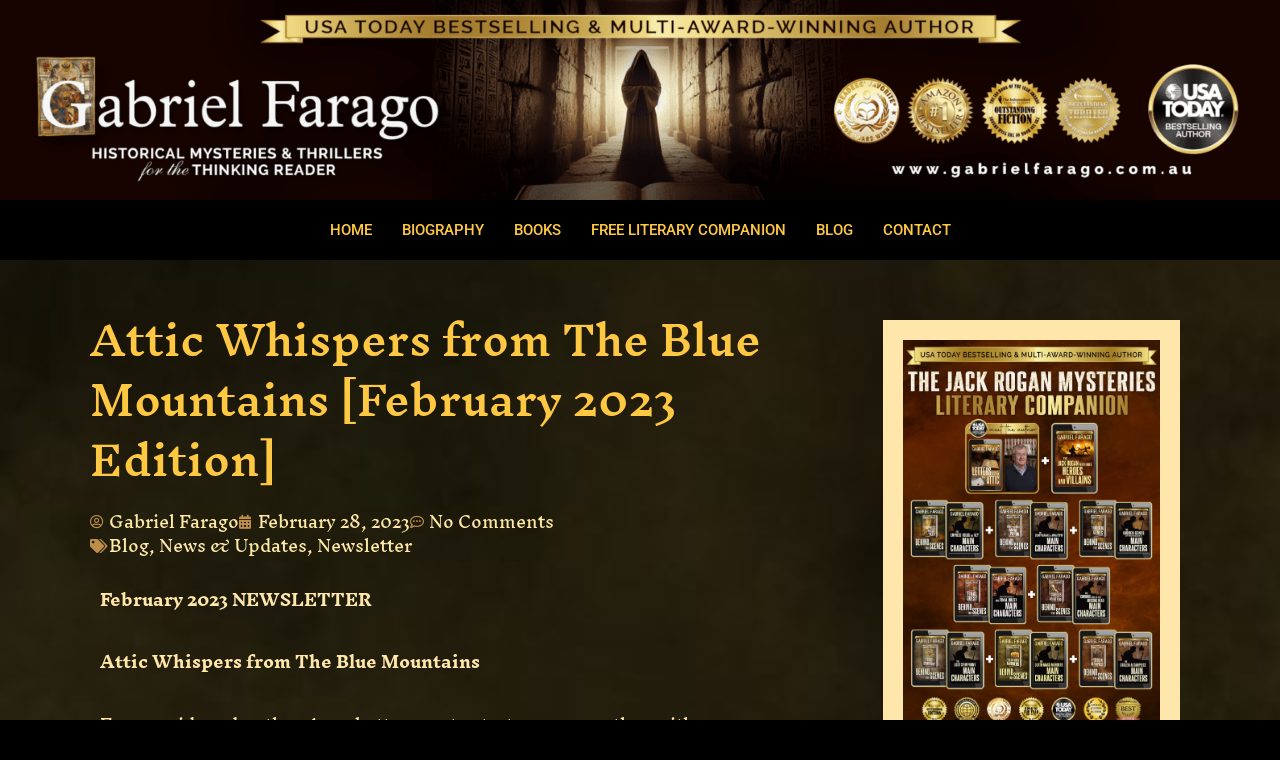

--- FILE ---
content_type: text/html
request_url: https://gabrielfarago.com.au/attic-whispers-from-the-blue-mountains-february-2023-edition/
body_size: 26362
content:
<!doctype html>
<html lang="en-US">
<head>
<meta charset="UTF-8">
<meta name="viewport" content="width=device-width, initial-scale=1">
<link rel="profile" href="https://gmpg.org/xfn/11">
<meta name='robots' content='index, follow, max-image-preview:large, max-snippet:-1, max-video-preview:-1' />
<!-- This site is optimized with the Yoast SEO plugin v26.7 - https://yoast.com/wordpress/plugins/seo/ -->
<title>Attic Whispers from The Blue Mountains [February 2023 Edition] - Author Gabriel Farago | Official Website</title>
<link rel="canonical" href="https://gabrielfarago.com.au/attic-whispers-from-the-blue-mountains-february-2023-edition/" />
<meta property="og:locale" content="en_US" />
<meta property="og:type" content="article" />
<meta property="og:title" content="Attic Whispers from The Blue Mountains [February 2023 Edition] - Author Gabriel Farago | Official Website" />
<meta property="og:description" content="February 2023 NEWSLETTER Attic Whispers from The Blue Mountains For an avid reader, there’s no better way to start a new year than with an exciting literary adventure. And that, my friends, is precisely what I have in mind for you. The Stolen Altarpiece – book 8 in the Jack Rogan Mysteries Series – will be released [&hellip;]" />
<meta property="og:url" content="https://gabrielfarago.com.au/attic-whispers-from-the-blue-mountains-february-2023-edition/" />
<meta property="og:site_name" content="Author Gabriel Farago | Official Website" />
<meta property="article:published_time" content="2023-02-28T12:58:19+00:00" />
<meta property="article:modified_time" content="2023-03-19T13:19:44+00:00" />
<meta property="og:image" content="https://gabrielfarago.com.au/wp-content/uploads/2023/03/1.jpg" />
<meta name="author" content="Gabriel Farago" />
<meta name="twitter:card" content="summary_large_image" />
<meta name="twitter:label1" content="Written by" />
<meta name="twitter:data1" content="Gabriel Farago" />
<meta name="twitter:label2" content="Est. reading time" />
<meta name="twitter:data2" content="5 minutes" />
<script type="application/ld+json" class="yoast-schema-graph">{"@context":"https://schema.org","@graph":[{"@type":"Article","@id":"https://gabrielfarago.com.au/attic-whispers-from-the-blue-mountains-february-2023-edition/#article","isPartOf":{"@id":"https://gabrielfarago.com.au/attic-whispers-from-the-blue-mountains-february-2023-edition/"},"author":{"name":"Gabriel Farago","@id":"https://gabrielfarago.com.au/#/schema/person/4a78481a5880155eda7dedf4e8cf1947"},"headline":"Attic Whispers from The Blue Mountains [February 2023 Edition]","datePublished":"2023-02-28T12:58:19+00:00","dateModified":"2023-03-19T13:19:44+00:00","mainEntityOfPage":{"@id":"https://gabrielfarago.com.au/attic-whispers-from-the-blue-mountains-february-2023-edition/"},"wordCount":971,"commentCount":0,"image":{"@id":"https://gabrielfarago.com.au/attic-whispers-from-the-blue-mountains-february-2023-edition/#primaryimage"},"thumbnailUrl":"https://gabrielfarago.com.au/wp-content/uploads/2023/03/1.jpg","articleSection":["Blog","News &amp; Updates","Newsletter"],"inLanguage":"en-US","potentialAction":[{"@type":"CommentAction","name":"Comment","target":["https://gabrielfarago.com.au/attic-whispers-from-the-blue-mountains-february-2023-edition/#respond"]}]},{"@type":"WebPage","@id":"https://gabrielfarago.com.au/attic-whispers-from-the-blue-mountains-february-2023-edition/","url":"https://gabrielfarago.com.au/attic-whispers-from-the-blue-mountains-february-2023-edition/","name":"Attic Whispers from The Blue Mountains [February 2023 Edition] - Author Gabriel Farago | Official Website","isPartOf":{"@id":"https://gabrielfarago.com.au/#website"},"primaryImageOfPage":{"@id":"https://gabrielfarago.com.au/attic-whispers-from-the-blue-mountains-february-2023-edition/#primaryimage"},"image":{"@id":"https://gabrielfarago.com.au/attic-whispers-from-the-blue-mountains-february-2023-edition/#primaryimage"},"thumbnailUrl":"https://gabrielfarago.com.au/wp-content/uploads/2023/03/1.jpg","datePublished":"2023-02-28T12:58:19+00:00","dateModified":"2023-03-19T13:19:44+00:00","author":{"@id":"https://gabrielfarago.com.au/#/schema/person/4a78481a5880155eda7dedf4e8cf1947"},"breadcrumb":{"@id":"https://gabrielfarago.com.au/attic-whispers-from-the-blue-mountains-february-2023-edition/#breadcrumb"},"inLanguage":"en-US","potentialAction":[{"@type":"ReadAction","target":["https://gabrielfarago.com.au/attic-whispers-from-the-blue-mountains-february-2023-edition/"]}]},{"@type":"ImageObject","inLanguage":"en-US","@id":"https://gabrielfarago.com.au/attic-whispers-from-the-blue-mountains-february-2023-edition/#primaryimage","url":"https://gabrielfarago.com.au/wp-content/uploads/2023/03/1.jpg","contentUrl":"https://gabrielfarago.com.au/wp-content/uploads/2023/03/1.jpg","width":600,"height":314},{"@type":"BreadcrumbList","@id":"https://gabrielfarago.com.au/attic-whispers-from-the-blue-mountains-february-2023-edition/#breadcrumb","itemListElement":[{"@type":"ListItem","position":1,"name":"Home","item":"https://gabrielfarago.com.au/"},{"@type":"ListItem","position":2,"name":"Blog","item":"https://gabrielfarago.com.au/blog/"},{"@type":"ListItem","position":3,"name":"Attic Whispers from The Blue Mountains [February 2023 Edition]"}]},{"@type":"WebSite","@id":"https://gabrielfarago.com.au/#website","url":"https://gabrielfarago.com.au/","name":"Author Gabriel Farago | Official Website","description":"USA Today Bestselling and Multi-Award-Winning Author of the Jack Rogan Mysteries and Thrillers for the Thinking Reader.","potentialAction":[{"@type":"SearchAction","target":{"@type":"EntryPoint","urlTemplate":"https://gabrielfarago.com.au/?s={search_term_string}"},"query-input":{"@type":"PropertyValueSpecification","valueRequired":true,"valueName":"search_term_string"}}],"inLanguage":"en-US"},{"@type":"Person","@id":"https://gabrielfarago.com.au/#/schema/person/4a78481a5880155eda7dedf4e8cf1947","name":"Gabriel Farago","image":{"@type":"ImageObject","inLanguage":"en-US","@id":"https://gabrielfarago.com.au/#/schema/person/image/","url":"https://secure.gravatar.com/avatar/9398590ee5339cdc0bbf55f4007d1c0886f6774a50b025637263803f6ea16b5a?s=96&d=mm&r=g","contentUrl":"https://secure.gravatar.com/avatar/9398590ee5339cdc0bbf55f4007d1c0886f6774a50b025637263803f6ea16b5a?s=96&d=mm&r=g","caption":"Gabriel Farago"},"sameAs":["https://gabrielfarago.com.au/"],"url":"https://gabrielfarago.com.au/author/gabriel/"}]}</script>
<!-- / Yoast SEO plugin. -->
<script type='application/javascript' id='pys-version-script'>console.log('PixelYourSite PRO version 12.3.6');</script>
<link rel="alternate" type="application/rss+xml" title="Author Gabriel Farago | Official Website &raquo; Feed" href="https://gabrielfarago.com.au/feed/" />
<link rel="alternate" type="application/rss+xml" title="Author Gabriel Farago | Official Website &raquo; Comments Feed" href="https://gabrielfarago.com.au/comments/feed/" />
<link rel="alternate" type="application/rss+xml" title="Author Gabriel Farago | Official Website &raquo; Attic Whispers from The Blue Mountains [February 2023 Edition] Comments Feed" href="https://gabrielfarago.com.au/attic-whispers-from-the-blue-mountains-february-2023-edition/feed/" />
<link rel="alternate" title="oEmbed (JSON)" type="application/json+oembed" href="https://gabrielfarago.com.au/wp-json/oembed/1.0/embed?url=https%3A%2F%2Fgabrielfarago.com.au%2Fattic-whispers-from-the-blue-mountains-february-2023-edition%2F" />
<link rel="alternate" title="oEmbed (XML)" type="text/xml+oembed" href="https://gabrielfarago.com.au/wp-json/oembed/1.0/embed?url=https%3A%2F%2Fgabrielfarago.com.au%2Fattic-whispers-from-the-blue-mountains-february-2023-edition%2F&#038;format=xml" />
<style id='wp-img-auto-sizes-contain-inline-css'>
img:is([sizes=auto i],[sizes^="auto," i]){contain-intrinsic-size:3000px 1500px}
/*# sourceURL=wp-img-auto-sizes-contain-inline-css */
</style>
<style id='wp-emoji-styles-inline-css'>
img.wp-smiley, img.emoji {
display: inline !important;
border: none !important;
box-shadow: none !important;
height: 1em !important;
width: 1em !important;
margin: 0 0.07em !important;
vertical-align: -0.1em !important;
background: none !important;
padding: 0 !important;
}
/*# sourceURL=wp-emoji-styles-inline-css */
</style>
<style id='global-styles-inline-css'>
:root{--wp--preset--aspect-ratio--square: 1;--wp--preset--aspect-ratio--4-3: 4/3;--wp--preset--aspect-ratio--3-4: 3/4;--wp--preset--aspect-ratio--3-2: 3/2;--wp--preset--aspect-ratio--2-3: 2/3;--wp--preset--aspect-ratio--16-9: 16/9;--wp--preset--aspect-ratio--9-16: 9/16;--wp--preset--color--black: #000000;--wp--preset--color--cyan-bluish-gray: #abb8c3;--wp--preset--color--white: #ffffff;--wp--preset--color--pale-pink: #f78da7;--wp--preset--color--vivid-red: #cf2e2e;--wp--preset--color--luminous-vivid-orange: #ff6900;--wp--preset--color--luminous-vivid-amber: #fcb900;--wp--preset--color--light-green-cyan: #7bdcb5;--wp--preset--color--vivid-green-cyan: #00d084;--wp--preset--color--pale-cyan-blue: #8ed1fc;--wp--preset--color--vivid-cyan-blue: #0693e3;--wp--preset--color--vivid-purple: #9b51e0;--wp--preset--gradient--vivid-cyan-blue-to-vivid-purple: linear-gradient(135deg,rgb(6,147,227) 0%,rgb(155,81,224) 100%);--wp--preset--gradient--light-green-cyan-to-vivid-green-cyan: linear-gradient(135deg,rgb(122,220,180) 0%,rgb(0,208,130) 100%);--wp--preset--gradient--luminous-vivid-amber-to-luminous-vivid-orange: linear-gradient(135deg,rgb(252,185,0) 0%,rgb(255,105,0) 100%);--wp--preset--gradient--luminous-vivid-orange-to-vivid-red: linear-gradient(135deg,rgb(255,105,0) 0%,rgb(207,46,46) 100%);--wp--preset--gradient--very-light-gray-to-cyan-bluish-gray: linear-gradient(135deg,rgb(238,238,238) 0%,rgb(169,184,195) 100%);--wp--preset--gradient--cool-to-warm-spectrum: linear-gradient(135deg,rgb(74,234,220) 0%,rgb(151,120,209) 20%,rgb(207,42,186) 40%,rgb(238,44,130) 60%,rgb(251,105,98) 80%,rgb(254,248,76) 100%);--wp--preset--gradient--blush-light-purple: linear-gradient(135deg,rgb(255,206,236) 0%,rgb(152,150,240) 100%);--wp--preset--gradient--blush-bordeaux: linear-gradient(135deg,rgb(254,205,165) 0%,rgb(254,45,45) 50%,rgb(107,0,62) 100%);--wp--preset--gradient--luminous-dusk: linear-gradient(135deg,rgb(255,203,112) 0%,rgb(199,81,192) 50%,rgb(65,88,208) 100%);--wp--preset--gradient--pale-ocean: linear-gradient(135deg,rgb(255,245,203) 0%,rgb(182,227,212) 50%,rgb(51,167,181) 100%);--wp--preset--gradient--electric-grass: linear-gradient(135deg,rgb(202,248,128) 0%,rgb(113,206,126) 100%);--wp--preset--gradient--midnight: linear-gradient(135deg,rgb(2,3,129) 0%,rgb(40,116,252) 100%);--wp--preset--font-size--small: 13px;--wp--preset--font-size--medium: 20px;--wp--preset--font-size--large: 36px;--wp--preset--font-size--x-large: 42px;--wp--preset--spacing--20: 0.44rem;--wp--preset--spacing--30: 0.67rem;--wp--preset--spacing--40: 1rem;--wp--preset--spacing--50: 1.5rem;--wp--preset--spacing--60: 2.25rem;--wp--preset--spacing--70: 3.38rem;--wp--preset--spacing--80: 5.06rem;--wp--preset--shadow--natural: 6px 6px 9px rgba(0, 0, 0, 0.2);--wp--preset--shadow--deep: 12px 12px 50px rgba(0, 0, 0, 0.4);--wp--preset--shadow--sharp: 6px 6px 0px rgba(0, 0, 0, 0.2);--wp--preset--shadow--outlined: 6px 6px 0px -3px rgb(255, 255, 255), 6px 6px rgb(0, 0, 0);--wp--preset--shadow--crisp: 6px 6px 0px rgb(0, 0, 0);}:root { --wp--style--global--content-size: 800px;--wp--style--global--wide-size: 1200px; }:where(body) { margin: 0; }.wp-site-blocks > .alignleft { float: left; margin-right: 2em; }.wp-site-blocks > .alignright { float: right; margin-left: 2em; }.wp-site-blocks > .aligncenter { justify-content: center; margin-left: auto; margin-right: auto; }:where(.wp-site-blocks) > * { margin-block-start: 24px; margin-block-end: 0; }:where(.wp-site-blocks) > :first-child { margin-block-start: 0; }:where(.wp-site-blocks) > :last-child { margin-block-end: 0; }:root { --wp--style--block-gap: 24px; }:root :where(.is-layout-flow) > :first-child{margin-block-start: 0;}:root :where(.is-layout-flow) > :last-child{margin-block-end: 0;}:root :where(.is-layout-flow) > *{margin-block-start: 24px;margin-block-end: 0;}:root :where(.is-layout-constrained) > :first-child{margin-block-start: 0;}:root :where(.is-layout-constrained) > :last-child{margin-block-end: 0;}:root :where(.is-layout-constrained) > *{margin-block-start: 24px;margin-block-end: 0;}:root :where(.is-layout-flex){gap: 24px;}:root :where(.is-layout-grid){gap: 24px;}.is-layout-flow > .alignleft{float: left;margin-inline-start: 0;margin-inline-end: 2em;}.is-layout-flow > .alignright{float: right;margin-inline-start: 2em;margin-inline-end: 0;}.is-layout-flow > .aligncenter{margin-left: auto !important;margin-right: auto !important;}.is-layout-constrained > .alignleft{float: left;margin-inline-start: 0;margin-inline-end: 2em;}.is-layout-constrained > .alignright{float: right;margin-inline-start: 2em;margin-inline-end: 0;}.is-layout-constrained > .aligncenter{margin-left: auto !important;margin-right: auto !important;}.is-layout-constrained > :where(:not(.alignleft):not(.alignright):not(.alignfull)){max-width: var(--wp--style--global--content-size);margin-left: auto !important;margin-right: auto !important;}.is-layout-constrained > .alignwide{max-width: var(--wp--style--global--wide-size);}body .is-layout-flex{display: flex;}.is-layout-flex{flex-wrap: wrap;align-items: center;}.is-layout-flex > :is(*, div){margin: 0;}body .is-layout-grid{display: grid;}.is-layout-grid > :is(*, div){margin: 0;}body{padding-top: 0px;padding-right: 0px;padding-bottom: 0px;padding-left: 0px;}a:where(:not(.wp-element-button)){text-decoration: underline;}:root :where(.wp-element-button, .wp-block-button__link){background-color: #32373c;border-width: 0;color: #fff;font-family: inherit;font-size: inherit;font-style: inherit;font-weight: inherit;letter-spacing: inherit;line-height: inherit;padding-top: calc(0.667em + 2px);padding-right: calc(1.333em + 2px);padding-bottom: calc(0.667em + 2px);padding-left: calc(1.333em + 2px);text-decoration: none;text-transform: inherit;}.has-black-color{color: var(--wp--preset--color--black) !important;}.has-cyan-bluish-gray-color{color: var(--wp--preset--color--cyan-bluish-gray) !important;}.has-white-color{color: var(--wp--preset--color--white) !important;}.has-pale-pink-color{color: var(--wp--preset--color--pale-pink) !important;}.has-vivid-red-color{color: var(--wp--preset--color--vivid-red) !important;}.has-luminous-vivid-orange-color{color: var(--wp--preset--color--luminous-vivid-orange) !important;}.has-luminous-vivid-amber-color{color: var(--wp--preset--color--luminous-vivid-amber) !important;}.has-light-green-cyan-color{color: var(--wp--preset--color--light-green-cyan) !important;}.has-vivid-green-cyan-color{color: var(--wp--preset--color--vivid-green-cyan) !important;}.has-pale-cyan-blue-color{color: var(--wp--preset--color--pale-cyan-blue) !important;}.has-vivid-cyan-blue-color{color: var(--wp--preset--color--vivid-cyan-blue) !important;}.has-vivid-purple-color{color: var(--wp--preset--color--vivid-purple) !important;}.has-black-background-color{background-color: var(--wp--preset--color--black) !important;}.has-cyan-bluish-gray-background-color{background-color: var(--wp--preset--color--cyan-bluish-gray) !important;}.has-white-background-color{background-color: var(--wp--preset--color--white) !important;}.has-pale-pink-background-color{background-color: var(--wp--preset--color--pale-pink) !important;}.has-vivid-red-background-color{background-color: var(--wp--preset--color--vivid-red) !important;}.has-luminous-vivid-orange-background-color{background-color: var(--wp--preset--color--luminous-vivid-orange) !important;}.has-luminous-vivid-amber-background-color{background-color: var(--wp--preset--color--luminous-vivid-amber) !important;}.has-light-green-cyan-background-color{background-color: var(--wp--preset--color--light-green-cyan) !important;}.has-vivid-green-cyan-background-color{background-color: var(--wp--preset--color--vivid-green-cyan) !important;}.has-pale-cyan-blue-background-color{background-color: var(--wp--preset--color--pale-cyan-blue) !important;}.has-vivid-cyan-blue-background-color{background-color: var(--wp--preset--color--vivid-cyan-blue) !important;}.has-vivid-purple-background-color{background-color: var(--wp--preset--color--vivid-purple) !important;}.has-black-border-color{border-color: var(--wp--preset--color--black) !important;}.has-cyan-bluish-gray-border-color{border-color: var(--wp--preset--color--cyan-bluish-gray) !important;}.has-white-border-color{border-color: var(--wp--preset--color--white) !important;}.has-pale-pink-border-color{border-color: var(--wp--preset--color--pale-pink) !important;}.has-vivid-red-border-color{border-color: var(--wp--preset--color--vivid-red) !important;}.has-luminous-vivid-orange-border-color{border-color: var(--wp--preset--color--luminous-vivid-orange) !important;}.has-luminous-vivid-amber-border-color{border-color: var(--wp--preset--color--luminous-vivid-amber) !important;}.has-light-green-cyan-border-color{border-color: var(--wp--preset--color--light-green-cyan) !important;}.has-vivid-green-cyan-border-color{border-color: var(--wp--preset--color--vivid-green-cyan) !important;}.has-pale-cyan-blue-border-color{border-color: var(--wp--preset--color--pale-cyan-blue) !important;}.has-vivid-cyan-blue-border-color{border-color: var(--wp--preset--color--vivid-cyan-blue) !important;}.has-vivid-purple-border-color{border-color: var(--wp--preset--color--vivid-purple) !important;}.has-vivid-cyan-blue-to-vivid-purple-gradient-background{background: var(--wp--preset--gradient--vivid-cyan-blue-to-vivid-purple) !important;}.has-light-green-cyan-to-vivid-green-cyan-gradient-background{background: var(--wp--preset--gradient--light-green-cyan-to-vivid-green-cyan) !important;}.has-luminous-vivid-amber-to-luminous-vivid-orange-gradient-background{background: var(--wp--preset--gradient--luminous-vivid-amber-to-luminous-vivid-orange) !important;}.has-luminous-vivid-orange-to-vivid-red-gradient-background{background: var(--wp--preset--gradient--luminous-vivid-orange-to-vivid-red) !important;}.has-very-light-gray-to-cyan-bluish-gray-gradient-background{background: var(--wp--preset--gradient--very-light-gray-to-cyan-bluish-gray) !important;}.has-cool-to-warm-spectrum-gradient-background{background: var(--wp--preset--gradient--cool-to-warm-spectrum) !important;}.has-blush-light-purple-gradient-background{background: var(--wp--preset--gradient--blush-light-purple) !important;}.has-blush-bordeaux-gradient-background{background: var(--wp--preset--gradient--blush-bordeaux) !important;}.has-luminous-dusk-gradient-background{background: var(--wp--preset--gradient--luminous-dusk) !important;}.has-pale-ocean-gradient-background{background: var(--wp--preset--gradient--pale-ocean) !important;}.has-electric-grass-gradient-background{background: var(--wp--preset--gradient--electric-grass) !important;}.has-midnight-gradient-background{background: var(--wp--preset--gradient--midnight) !important;}.has-small-font-size{font-size: var(--wp--preset--font-size--small) !important;}.has-medium-font-size{font-size: var(--wp--preset--font-size--medium) !important;}.has-large-font-size{font-size: var(--wp--preset--font-size--large) !important;}.has-x-large-font-size{font-size: var(--wp--preset--font-size--x-large) !important;}
:root :where(.wp-block-pullquote){font-size: 1.5em;line-height: 1.6;}
/*# sourceURL=global-styles-inline-css */
</style>
<link rel='stylesheet' id='hello-elementor-css' href='https://gabrielfarago.com.au/wp-content/themes/hello-elementor/assets/css/reset.css?ver=3.4.5' media='all' />
<link rel='stylesheet' id='hello-elementor-theme-style-css' href='https://gabrielfarago.com.au/wp-content/themes/hello-elementor/assets/css/theme.css?ver=3.4.5' media='all' />
<link rel='stylesheet' id='hello-elementor-header-footer-css' href='https://gabrielfarago.com.au/wp-content/themes/hello-elementor/assets/css/header-footer.css?ver=3.4.5' media='all' />
<link rel='stylesheet' id='elementor-frontend-css' href='https://gabrielfarago.com.au/wp-content/plugins/elementor/assets/css/frontend.min.css?ver=3.34.1' media='all' />
<style id='elementor-frontend-inline-css'>
.elementor-kit-261{--e-global-color-primary:#6EC1E4;--e-global-color-secondary:#54595F;--e-global-color-text:#7A7A7A;--e-global-color-accent:#61CE70;--e-global-color-7660665:#11111111;--e-global-typography-primary-font-family:"Roboto";--e-global-typography-primary-font-weight:600;--e-global-typography-secondary-font-family:"Roboto Slab";--e-global-typography-secondary-font-weight:400;--e-global-typography-text-font-family:"Roboto";--e-global-typography-text-font-weight:400;--e-global-typography-accent-font-family:"Roboto";--e-global-typography-accent-font-weight:500;--e-global-typography-82b115e-font-family:"Inknut Antiqua";--e-global-typography-82b115e-font-size:40px;--e-global-typography-82b115e-font-weight:600;--e-global-typography-82b115e-font-style:normal;--e-global-typography-82b115e-line-height:55px;}.elementor-kit-261 e-page-transition{background-color:#FFBC7D;}.elementor-section.elementor-section-boxed > .elementor-container{max-width:1140px;}.e-con{--container-max-width:1140px;}.elementor-widget:not(:last-child){margin-block-end:20px;}.elementor-element{--widgets-spacing:20px 20px;--widgets-spacing-row:20px;--widgets-spacing-column:20px;}{}h1.entry-title{display:var(--page-title-display);}.site-header .site-branding{flex-direction:column;align-items:stretch;}.site-header{padding-inline-end:0px;padding-inline-start:0px;}.site-footer .site-branding{flex-direction:column;align-items:stretch;}@media(max-width:1024px){.elementor-section.elementor-section-boxed > .elementor-container{max-width:1024px;}.e-con{--container-max-width:1024px;}}@media(max-width:767px){.elementor-section.elementor-section-boxed > .elementor-container{max-width:767px;}.e-con{--container-max-width:767px;}}/* Start custom CSS */.gb_single_post_content a span,.gb_single_post_content a strong{
color:#FFC843 !important;
}/* End custom CSS */
.elementor-widget-text-editor{font-family:var( --e-global-typography-text-font-family ), Sans-serif;font-weight:var( --e-global-typography-text-font-weight );color:var( --e-global-color-text );}.elementor-widget-text-editor.elementor-drop-cap-view-stacked .elementor-drop-cap{background-color:var( --e-global-color-primary );}.elementor-widget-text-editor.elementor-drop-cap-view-framed .elementor-drop-cap, .elementor-widget-text-editor.elementor-drop-cap-view-default .elementor-drop-cap{color:var( --e-global-color-primary );border-color:var( --e-global-color-primary );}.elementor-widget-image .widget-image-caption{color:var( --e-global-color-text );font-family:var( --e-global-typography-text-font-family ), Sans-serif;font-weight:var( --e-global-typography-text-font-weight );}.elementor-17605 .elementor-element.elementor-element-74ddcb47{font-family:"Roboto", Sans-serif;font-weight:400;}.elementor-17605 .elementor-element.elementor-element-51d9769{font-family:"Roboto", Sans-serif;font-size:24px;font-weight:400;}.elementor-17605 .elementor-element.elementor-element-6caacc7{font-family:"Inknut Antiqua", Sans-serif;font-weight:700;}.elementor-17605 .elementor-element.elementor-element-4a6522ea{text-align:center;}.elementor-widget-button .elementor-button{background-color:var( --e-global-color-accent );font-family:var( --e-global-typography-accent-font-family ), Sans-serif;font-weight:var( --e-global-typography-accent-font-weight );}.elementor-17605 .elementor-element.elementor-element-7daeda4a .elementor-button{background-color:#850808;}.elementor-widget-divider{--divider-color:var( --e-global-color-secondary );}.elementor-widget-divider .elementor-divider__text{color:var( --e-global-color-secondary );font-family:var( --e-global-typography-secondary-font-family ), Sans-serif;font-weight:var( --e-global-typography-secondary-font-weight );}.elementor-widget-divider.elementor-view-stacked .elementor-icon{background-color:var( --e-global-color-secondary );}.elementor-widget-divider.elementor-view-framed .elementor-icon, .elementor-widget-divider.elementor-view-default .elementor-icon{color:var( --e-global-color-secondary );border-color:var( --e-global-color-secondary );}.elementor-widget-divider.elementor-view-framed .elementor-icon, .elementor-widget-divider.elementor-view-default .elementor-icon svg{fill:var( --e-global-color-secondary );}.elementor-17605 .elementor-element.elementor-element-126530dc{--divider-border-style:dashed;--divider-color:#FFFFFF;--divider-border-width:1px;}.elementor-17605 .elementor-element.elementor-element-126530dc .elementor-divider-separator{width:100%;}.elementor-17605 .elementor-element.elementor-element-126530dc .elementor-divider{padding-block-start:15px;padding-block-end:15px;}.elementor-17605 .elementor-element.elementor-element-2f4e3682{--divider-border-style:dashed;--divider-color:#FFFFFF;--divider-border-width:1px;}.elementor-17605 .elementor-element.elementor-element-2f4e3682 .elementor-divider-separator{width:100%;}.elementor-17605 .elementor-element.elementor-element-2f4e3682 .elementor-divider{padding-block-start:15px;padding-block-end:15px;}.elementor-bc-flex-widget .elementor-17605 .elementor-element.elementor-element-1e5d2a1a.elementor-column .elementor-widget-wrap{align-items:center;}.elementor-17605 .elementor-element.elementor-element-1e5d2a1a.elementor-column.elementor-element[data-element_type="column"] > .elementor-widget-wrap.elementor-element-populated{align-content:center;align-items:center;}.elementor-17605 .elementor-element.elementor-element-52f5fc5{--divider-border-style:dashed;--divider-color:#FFFFFF;--divider-border-width:1px;}.elementor-17605 .elementor-element.elementor-element-52f5fc5 .elementor-divider-separator{width:100%;}.elementor-17605 .elementor-element.elementor-element-52f5fc5 .elementor-divider{padding-block-start:15px;padding-block-end:15px;}.elementor-17605 .elementor-element.elementor-element-d057ff7{--divider-border-style:dashed;--divider-color:#FFFFFF;--divider-border-width:1px;}.elementor-17605 .elementor-element.elementor-element-d057ff7 .elementor-divider-separator{width:100%;}.elementor-17605 .elementor-element.elementor-element-d057ff7 .elementor-divider{padding-block-start:15px;padding-block-end:15px;}
.elementor-7 .elementor-element.elementor-element-7f6943c2:not(.elementor-motion-effects-element-type-background), .elementor-7 .elementor-element.elementor-element-7f6943c2 > .elementor-motion-effects-container > .elementor-motion-effects-layer{background-color:#1c1c1c;}.elementor-7 .elementor-element.elementor-element-7f6943c2 > .elementor-container{min-height:180px;}.elementor-7 .elementor-element.elementor-element-7f6943c2{transition:background 0.3s, border 0.3s, border-radius 0.3s, box-shadow 0.3s;margin-top:0px;margin-bottom:0px;padding:0px 0px 0px 0px;}.elementor-7 .elementor-element.elementor-element-7f6943c2 > .elementor-background-overlay{transition:background 0.3s, border-radius 0.3s, opacity 0.3s;}.elementor-7 .elementor-element.elementor-element-3eac53b3:not(.elementor-motion-effects-element-type-background) > .elementor-widget-wrap, .elementor-7 .elementor-element.elementor-element-3eac53b3 > .elementor-widget-wrap > .elementor-motion-effects-container > .elementor-motion-effects-layer{background-color:#000000;}.elementor-7 .elementor-element.elementor-element-3eac53b3 > .elementor-element-populated{transition:background 0.3s, border 0.3s, border-radius 0.3s, box-shadow 0.3s;}.elementor-7 .elementor-element.elementor-element-3eac53b3 > .elementor-element-populated > .elementor-background-overlay{transition:background 0.3s, border-radius 0.3s, opacity 0.3s;}.elementor-widget-image .widget-image-caption{color:var( --e-global-color-text );font-family:var( --e-global-typography-text-font-family ), Sans-serif;font-weight:var( --e-global-typography-text-font-weight );}.elementor-7 .elementor-element.elementor-element-df408a0 > .elementor-widget-container{margin:0px 0px 0px 0px;}.elementor-7 .elementor-element.elementor-element-df408a0{text-align:center;}.elementor-7 .elementor-element.elementor-element-df408a0 img{width:100%;}.elementor-widget-nav-menu .elementor-nav-menu .elementor-item{font-family:var( --e-global-typography-primary-font-family ), Sans-serif;font-weight:var( --e-global-typography-primary-font-weight );}.elementor-widget-nav-menu .elementor-nav-menu--main .elementor-item{color:var( --e-global-color-text );fill:var( --e-global-color-text );}.elementor-widget-nav-menu .elementor-nav-menu--main .elementor-item:hover,
.elementor-widget-nav-menu .elementor-nav-menu--main .elementor-item.elementor-item-active,
.elementor-widget-nav-menu .elementor-nav-menu--main .elementor-item.highlighted,
.elementor-widget-nav-menu .elementor-nav-menu--main .elementor-item:focus{color:var( --e-global-color-accent );fill:var( --e-global-color-accent );}.elementor-widget-nav-menu .elementor-nav-menu--main:not(.e--pointer-framed) .elementor-item:before,
.elementor-widget-nav-menu .elementor-nav-menu--main:not(.e--pointer-framed) .elementor-item:after{background-color:var( --e-global-color-accent );}.elementor-widget-nav-menu .e--pointer-framed .elementor-item:before,
.elementor-widget-nav-menu .e--pointer-framed .elementor-item:after{border-color:var( --e-global-color-accent );}.elementor-widget-nav-menu{--e-nav-menu-divider-color:var( --e-global-color-text );}.elementor-widget-nav-menu .elementor-nav-menu--dropdown .elementor-item, .elementor-widget-nav-menu .elementor-nav-menu--dropdown  .elementor-sub-item{font-family:var( --e-global-typography-accent-font-family ), Sans-serif;font-weight:var( --e-global-typography-accent-font-weight );}.elementor-7 .elementor-element.elementor-element-1ac8fc7 > .elementor-widget-container{margin:0px 0px 0px 0px;}.elementor-7 .elementor-element.elementor-element-1ac8fc7 .elementor-menu-toggle{margin:0 auto;}.elementor-7 .elementor-element.elementor-element-1ac8fc7 .elementor-nav-menu .elementor-item{font-family:"Roboto", Sans-serif;font-size:12px;font-weight:500;}.elementor-7 .elementor-element.elementor-element-1ac8fc7 .elementor-nav-menu--main .elementor-item{color:#FFC843;fill:#FFC843;}.elementor-7 .elementor-element.elementor-element-1ac8fc7 .elementor-nav-menu--main .elementor-item:hover,
.elementor-7 .elementor-element.elementor-element-1ac8fc7 .elementor-nav-menu--main .elementor-item.elementor-item-active,
.elementor-7 .elementor-element.elementor-element-1ac8fc7 .elementor-nav-menu--main .elementor-item.highlighted,
.elementor-7 .elementor-element.elementor-element-1ac8fc7 .elementor-nav-menu--main .elementor-item:focus{color:#FFE7AB;fill:#FFE7AB;}.elementor-7 .elementor-element.elementor-element-1ac8fc7 .elementor-nav-menu--main .elementor-item.elementor-item-active{color:#BD8D4C;}.elementor-7 .elementor-element.elementor-element-1ac8fc7 div.elementor-menu-toggle{color:#FFC843;}.elementor-7 .elementor-element.elementor-element-1ac8fc7 div.elementor-menu-toggle svg{fill:#FFC843;}.elementor-7 .elementor-element.elementor-element-1ac8fc7 div.elementor-menu-toggle:hover, .elementor-7 .elementor-element.elementor-element-1ac8fc7 div.elementor-menu-toggle:focus{color:#FFE7AB;}.elementor-7 .elementor-element.elementor-element-1ac8fc7 div.elementor-menu-toggle:hover svg, .elementor-7 .elementor-element.elementor-element-1ac8fc7 div.elementor-menu-toggle:focus svg{fill:#FFE7AB;}.elementor-7 .elementor-element.elementor-element-723695b .elementskit-menu-hamburger:hover{background-color:#000000;}.elementor-7 .elementor-element.elementor-element-723695b .elementskit-menu-container{height:60px;border-radius:0px 0px 0px 0px;}.elementor-7 .elementor-element.elementor-element-723695b .elementskit-navbar-nav > li > a{color:#FFC843;padding:0px 15px 0px 15px;}.elementor-7 .elementor-element.elementor-element-723695b .elementskit-navbar-nav > li > a:hover{color:#FFE7AB;}.elementor-7 .elementor-element.elementor-element-723695b .elementskit-navbar-nav > li > a:focus{color:#FFE7AB;}.elementor-7 .elementor-element.elementor-element-723695b .elementskit-navbar-nav > li > a:active{color:#FFE7AB;}.elementor-7 .elementor-element.elementor-element-723695b .elementskit-navbar-nav > li:hover > a{color:#FFE7AB;}.elementor-7 .elementor-element.elementor-element-723695b .elementskit-navbar-nav > li:hover > a .elementskit-submenu-indicator{color:#FFE7AB;}.elementor-7 .elementor-element.elementor-element-723695b .elementskit-navbar-nav > li > a:hover .elementskit-submenu-indicator{color:#FFE7AB;}.elementor-7 .elementor-element.elementor-element-723695b .elementskit-navbar-nav > li > a:focus .elementskit-submenu-indicator{color:#FFE7AB;}.elementor-7 .elementor-element.elementor-element-723695b .elementskit-navbar-nav > li > a:active .elementskit-submenu-indicator{color:#FFE7AB;}.elementor-7 .elementor-element.elementor-element-723695b .elementskit-navbar-nav > li.current-menu-item > a{color:#FFE7AB;}.elementor-7 .elementor-element.elementor-element-723695b .elementskit-navbar-nav > li.current-menu-ancestor > a{color:#FFE7AB;}.elementor-7 .elementor-element.elementor-element-723695b .elementskit-navbar-nav > li.current-menu-ancestor > a .elementskit-submenu-indicator{color:#FFE7AB;}.elementor-7 .elementor-element.elementor-element-723695b .elementskit-navbar-nav > li > a .elementskit-submenu-indicator{color:#101010;fill:#101010;}.elementor-7 .elementor-element.elementor-element-723695b .elementskit-navbar-nav > li > a .ekit-submenu-indicator-icon{color:#101010;fill:#101010;}.elementor-7 .elementor-element.elementor-element-723695b .elementskit-navbar-nav .elementskit-submenu-panel > li > a{padding:15px 15px 15px 15px;color:#000000;}.elementor-7 .elementor-element.elementor-element-723695b .elementskit-navbar-nav .elementskit-submenu-panel > li > a:hover{color:#707070;}.elementor-7 .elementor-element.elementor-element-723695b .elementskit-navbar-nav .elementskit-submenu-panel > li > a:focus{color:#707070;}.elementor-7 .elementor-element.elementor-element-723695b .elementskit-navbar-nav .elementskit-submenu-panel > li > a:active{color:#707070;}.elementor-7 .elementor-element.elementor-element-723695b .elementskit-navbar-nav .elementskit-submenu-panel > li:hover > a{color:#707070;}.elementor-7 .elementor-element.elementor-element-723695b .elementskit-navbar-nav .elementskit-submenu-panel > li.current-menu-item > a{color:#707070 !important;}.elementor-7 .elementor-element.elementor-element-723695b .elementskit-submenu-panel{padding:15px 0px 15px 0px;}.elementor-7 .elementor-element.elementor-element-723695b .elementskit-navbar-nav .elementskit-submenu-panel{border-radius:0px 0px 0px 0px;min-width:220px;}.elementor-7 .elementor-element.elementor-element-723695b .elementskit-menu-hamburger{float:right;}.elementor-7 .elementor-element.elementor-element-723695b .elementskit-menu-hamburger .elementskit-menu-hamburger-icon{background-color:#FFC843;}.elementor-7 .elementor-element.elementor-element-723695b .elementskit-menu-hamburger > .ekit-menu-icon{color:#FFC843;}.elementor-7 .elementor-element.elementor-element-723695b .elementskit-menu-hamburger:hover .elementskit-menu-hamburger-icon{background-color:#FFE7AB;}.elementor-7 .elementor-element.elementor-element-723695b .elementskit-menu-hamburger:hover > .ekit-menu-icon{color:#FFE7AB;}.elementor-7 .elementor-element.elementor-element-723695b .elementskit-menu-close{color:rgba(51, 51, 51, 1);}.elementor-7 .elementor-element.elementor-element-723695b .elementskit-menu-close:hover{color:rgba(0, 0, 0, 0.5);}.elementor-theme-builder-content-area{height:400px;}.elementor-location-header:before, .elementor-location-footer:before{content:"";display:table;clear:both;}@media(max-width:1024px){.elementor-7 .elementor-element.elementor-element-7f6943c2 > .elementor-container{min-height:120px;}.elementor-7 .elementor-element.elementor-element-7f6943c2{padding:0px 0px 0px 0px;}.elementor-7 .elementor-element.elementor-element-723695b .elementskit-nav-identity-panel{padding:10px 0px 10px 0px;}.elementor-7 .elementor-element.elementor-element-723695b .elementskit-menu-container{max-width:350px;border-radius:0px 0px 0px 0px;}.elementor-7 .elementor-element.elementor-element-723695b .elementskit-navbar-nav > li > a{color:#000000;padding:10px 15px 10px 15px;}.elementor-7 .elementor-element.elementor-element-723695b .elementskit-navbar-nav .elementskit-submenu-panel > li > a{padding:15px 15px 15px 15px;}.elementor-7 .elementor-element.elementor-element-723695b .elementskit-navbar-nav .elementskit-submenu-panel{border-radius:0px 0px 0px 0px;}.elementor-7 .elementor-element.elementor-element-723695b .elementskit-menu-hamburger{padding:8px 8px 8px 8px;width:45px;border-radius:3px;}.elementor-7 .elementor-element.elementor-element-723695b .elementskit-menu-close{padding:8px 8px 8px 8px;margin:12px 12px 12px 12px;width:45px;border-radius:3px;}.elementor-7 .elementor-element.elementor-element-723695b .elementskit-nav-logo > img{max-width:160px;max-height:60px;}.elementor-7 .elementor-element.elementor-element-723695b .elementskit-nav-logo{margin:5px 0px 5px 0px;padding:5px 5px 5px 5px;}}@media(max-width:767px){.elementor-7 .elementor-element.elementor-element-7f6943c2 > .elementor-container{min-height:50px;}.elementor-7 .elementor-element.elementor-element-7f6943c2{padding:0px 0px 0px 0px;}.elementor-7 .elementor-element.elementor-element-3eac53b3{width:100%;}.elementor-7 .elementor-element.elementor-element-1ac8fc7{z-index:999;}.elementor-7 .elementor-element.elementor-element-723695b .elementskit-menu-container{background-color:#000000;}.elementor-7 .elementor-element.elementor-element-723695b .elementskit-navbar-nav > li > a{color:#FFC843;}.elementor-7 .elementor-element.elementor-element-723695b .elementskit-menu-hamburger{float:right;}.elementor-7 .elementor-element.elementor-element-723695b .elementskit-nav-logo > img{max-width:120px;max-height:50px;}}/* Start custom CSS for image, class: .elementor-element-df408a0 */.gb_header_banner{
margin-bottom: 0 !important;
}/* End custom CSS */
/* Start custom CSS for ekit-nav-menu, class: .elementor-element-723695b */@media screen and (max-width: 767px) {
.elementor-7 .elementor-element.elementor-element-723695b .elementskit-menu-hamburger {
float: none;
margin: 0 auto;
}
}
@media screen and (max-width: 1024px) {
.elementor-7 .elementor-element.elementor-element-723695b .elementskit-menu-hamburger {
float: none;
margin: 0 auto;
}
}/* End custom CSS */
@-webkit-keyframes ha_fadeIn{0%{opacity:0}to{opacity:1}}@keyframes ha_fadeIn{0%{opacity:0}to{opacity:1}}@-webkit-keyframes ha_zoomIn{0%{opacity:0;-webkit-transform:scale3d(.3,.3,.3);transform:scale3d(.3,.3,.3)}50%{opacity:1}}@keyframes ha_zoomIn{0%{opacity:0;-webkit-transform:scale3d(.3,.3,.3);transform:scale3d(.3,.3,.3)}50%{opacity:1}}@-webkit-keyframes ha_rollIn{0%{opacity:0;-webkit-transform:translate3d(-100%,0,0) rotate3d(0,0,1,-120deg);transform:translate3d(-100%,0,0) rotate3d(0,0,1,-120deg)}to{opacity:1}}@keyframes ha_rollIn{0%{opacity:0;-webkit-transform:translate3d(-100%,0,0) rotate3d(0,0,1,-120deg);transform:translate3d(-100%,0,0) rotate3d(0,0,1,-120deg)}to{opacity:1}}@-webkit-keyframes ha_bounce{0%,20%,53%,to{-webkit-animation-timing-function:cubic-bezier(.215,.61,.355,1);animation-timing-function:cubic-bezier(.215,.61,.355,1)}40%,43%{-webkit-transform:translate3d(0,-30px,0) scaleY(1.1);transform:translate3d(0,-30px,0) scaleY(1.1);-webkit-animation-timing-function:cubic-bezier(.755,.05,.855,.06);animation-timing-function:cubic-bezier(.755,.05,.855,.06)}70%{-webkit-transform:translate3d(0,-15px,0) scaleY(1.05);transform:translate3d(0,-15px,0) scaleY(1.05);-webkit-animation-timing-function:cubic-bezier(.755,.05,.855,.06);animation-timing-function:cubic-bezier(.755,.05,.855,.06)}80%{-webkit-transition-timing-function:cubic-bezier(.215,.61,.355,1);transition-timing-function:cubic-bezier(.215,.61,.355,1);-webkit-transform:translate3d(0,0,0) scaleY(.95);transform:translate3d(0,0,0) scaleY(.95)}90%{-webkit-transform:translate3d(0,-4px,0) scaleY(1.02);transform:translate3d(0,-4px,0) scaleY(1.02)}}@keyframes ha_bounce{0%,20%,53%,to{-webkit-animation-timing-function:cubic-bezier(.215,.61,.355,1);animation-timing-function:cubic-bezier(.215,.61,.355,1)}40%,43%{-webkit-transform:translate3d(0,-30px,0) scaleY(1.1);transform:translate3d(0,-30px,0) scaleY(1.1);-webkit-animation-timing-function:cubic-bezier(.755,.05,.855,.06);animation-timing-function:cubic-bezier(.755,.05,.855,.06)}70%{-webkit-transform:translate3d(0,-15px,0) scaleY(1.05);transform:translate3d(0,-15px,0) scaleY(1.05);-webkit-animation-timing-function:cubic-bezier(.755,.05,.855,.06);animation-timing-function:cubic-bezier(.755,.05,.855,.06)}80%{-webkit-transition-timing-function:cubic-bezier(.215,.61,.355,1);transition-timing-function:cubic-bezier(.215,.61,.355,1);-webkit-transform:translate3d(0,0,0) scaleY(.95);transform:translate3d(0,0,0) scaleY(.95)}90%{-webkit-transform:translate3d(0,-4px,0) scaleY(1.02);transform:translate3d(0,-4px,0) scaleY(1.02)}}@-webkit-keyframes ha_bounceIn{0%,20%,40%,60%,80%,to{-webkit-animation-timing-function:cubic-bezier(.215,.61,.355,1);animation-timing-function:cubic-bezier(.215,.61,.355,1)}0%{opacity:0;-webkit-transform:scale3d(.3,.3,.3);transform:scale3d(.3,.3,.3)}20%{-webkit-transform:scale3d(1.1,1.1,1.1);transform:scale3d(1.1,1.1,1.1)}40%{-webkit-transform:scale3d(.9,.9,.9);transform:scale3d(.9,.9,.9)}60%{opacity:1;-webkit-transform:scale3d(1.03,1.03,1.03);transform:scale3d(1.03,1.03,1.03)}80%{-webkit-transform:scale3d(.97,.97,.97);transform:scale3d(.97,.97,.97)}to{opacity:1}}@keyframes ha_bounceIn{0%,20%,40%,60%,80%,to{-webkit-animation-timing-function:cubic-bezier(.215,.61,.355,1);animation-timing-function:cubic-bezier(.215,.61,.355,1)}0%{opacity:0;-webkit-transform:scale3d(.3,.3,.3);transform:scale3d(.3,.3,.3)}20%{-webkit-transform:scale3d(1.1,1.1,1.1);transform:scale3d(1.1,1.1,1.1)}40%{-webkit-transform:scale3d(.9,.9,.9);transform:scale3d(.9,.9,.9)}60%{opacity:1;-webkit-transform:scale3d(1.03,1.03,1.03);transform:scale3d(1.03,1.03,1.03)}80%{-webkit-transform:scale3d(.97,.97,.97);transform:scale3d(.97,.97,.97)}to{opacity:1}}@-webkit-keyframes ha_flipInX{0%{opacity:0;-webkit-transform:perspective(400px) rotate3d(1,0,0,90deg);transform:perspective(400px) rotate3d(1,0,0,90deg);-webkit-animation-timing-function:ease-in;animation-timing-function:ease-in}40%{-webkit-transform:perspective(400px) rotate3d(1,0,0,-20deg);transform:perspective(400px) rotate3d(1,0,0,-20deg);-webkit-animation-timing-function:ease-in;animation-timing-function:ease-in}60%{opacity:1;-webkit-transform:perspective(400px) rotate3d(1,0,0,10deg);transform:perspective(400px) rotate3d(1,0,0,10deg)}80%{-webkit-transform:perspective(400px) rotate3d(1,0,0,-5deg);transform:perspective(400px) rotate3d(1,0,0,-5deg)}}@keyframes ha_flipInX{0%{opacity:0;-webkit-transform:perspective(400px) rotate3d(1,0,0,90deg);transform:perspective(400px) rotate3d(1,0,0,90deg);-webkit-animation-timing-function:ease-in;animation-timing-function:ease-in}40%{-webkit-transform:perspective(400px) rotate3d(1,0,0,-20deg);transform:perspective(400px) rotate3d(1,0,0,-20deg);-webkit-animation-timing-function:ease-in;animation-timing-function:ease-in}60%{opacity:1;-webkit-transform:perspective(400px) rotate3d(1,0,0,10deg);transform:perspective(400px) rotate3d(1,0,0,10deg)}80%{-webkit-transform:perspective(400px) rotate3d(1,0,0,-5deg);transform:perspective(400px) rotate3d(1,0,0,-5deg)}}@-webkit-keyframes ha_flipInY{0%{opacity:0;-webkit-transform:perspective(400px) rotate3d(0,1,0,90deg);transform:perspective(400px) rotate3d(0,1,0,90deg);-webkit-animation-timing-function:ease-in;animation-timing-function:ease-in}40%{-webkit-transform:perspective(400px) rotate3d(0,1,0,-20deg);transform:perspective(400px) rotate3d(0,1,0,-20deg);-webkit-animation-timing-function:ease-in;animation-timing-function:ease-in}60%{opacity:1;-webkit-transform:perspective(400px) rotate3d(0,1,0,10deg);transform:perspective(400px) rotate3d(0,1,0,10deg)}80%{-webkit-transform:perspective(400px) rotate3d(0,1,0,-5deg);transform:perspective(400px) rotate3d(0,1,0,-5deg)}}@keyframes ha_flipInY{0%{opacity:0;-webkit-transform:perspective(400px) rotate3d(0,1,0,90deg);transform:perspective(400px) rotate3d(0,1,0,90deg);-webkit-animation-timing-function:ease-in;animation-timing-function:ease-in}40%{-webkit-transform:perspective(400px) rotate3d(0,1,0,-20deg);transform:perspective(400px) rotate3d(0,1,0,-20deg);-webkit-animation-timing-function:ease-in;animation-timing-function:ease-in}60%{opacity:1;-webkit-transform:perspective(400px) rotate3d(0,1,0,10deg);transform:perspective(400px) rotate3d(0,1,0,10deg)}80%{-webkit-transform:perspective(400px) rotate3d(0,1,0,-5deg);transform:perspective(400px) rotate3d(0,1,0,-5deg)}}@-webkit-keyframes ha_swing{20%{-webkit-transform:rotate3d(0,0,1,15deg);transform:rotate3d(0,0,1,15deg)}40%{-webkit-transform:rotate3d(0,0,1,-10deg);transform:rotate3d(0,0,1,-10deg)}60%{-webkit-transform:rotate3d(0,0,1,5deg);transform:rotate3d(0,0,1,5deg)}80%{-webkit-transform:rotate3d(0,0,1,-5deg);transform:rotate3d(0,0,1,-5deg)}}@keyframes ha_swing{20%{-webkit-transform:rotate3d(0,0,1,15deg);transform:rotate3d(0,0,1,15deg)}40%{-webkit-transform:rotate3d(0,0,1,-10deg);transform:rotate3d(0,0,1,-10deg)}60%{-webkit-transform:rotate3d(0,0,1,5deg);transform:rotate3d(0,0,1,5deg)}80%{-webkit-transform:rotate3d(0,0,1,-5deg);transform:rotate3d(0,0,1,-5deg)}}@-webkit-keyframes ha_slideInDown{0%{visibility:visible;-webkit-transform:translate3d(0,-100%,0);transform:translate3d(0,-100%,0)}}@keyframes ha_slideInDown{0%{visibility:visible;-webkit-transform:translate3d(0,-100%,0);transform:translate3d(0,-100%,0)}}@-webkit-keyframes ha_slideInUp{0%{visibility:visible;-webkit-transform:translate3d(0,100%,0);transform:translate3d(0,100%,0)}}@keyframes ha_slideInUp{0%{visibility:visible;-webkit-transform:translate3d(0,100%,0);transform:translate3d(0,100%,0)}}@-webkit-keyframes ha_slideInLeft{0%{visibility:visible;-webkit-transform:translate3d(-100%,0,0);transform:translate3d(-100%,0,0)}}@keyframes ha_slideInLeft{0%{visibility:visible;-webkit-transform:translate3d(-100%,0,0);transform:translate3d(-100%,0,0)}}@-webkit-keyframes ha_slideInRight{0%{visibility:visible;-webkit-transform:translate3d(100%,0,0);transform:translate3d(100%,0,0)}}@keyframes ha_slideInRight{0%{visibility:visible;-webkit-transform:translate3d(100%,0,0);transform:translate3d(100%,0,0)}}.ha_fadeIn{-webkit-animation-name:ha_fadeIn;animation-name:ha_fadeIn}.ha_zoomIn{-webkit-animation-name:ha_zoomIn;animation-name:ha_zoomIn}.ha_rollIn{-webkit-animation-name:ha_rollIn;animation-name:ha_rollIn}.ha_bounce{-webkit-transform-origin:center bottom;-ms-transform-origin:center bottom;transform-origin:center bottom;-webkit-animation-name:ha_bounce;animation-name:ha_bounce}.ha_bounceIn{-webkit-animation-name:ha_bounceIn;animation-name:ha_bounceIn;-webkit-animation-duration:.75s;-webkit-animation-duration:calc(var(--animate-duration)*.75);animation-duration:.75s;animation-duration:calc(var(--animate-duration)*.75)}.ha_flipInX,.ha_flipInY{-webkit-animation-name:ha_flipInX;animation-name:ha_flipInX;-webkit-backface-visibility:visible!important;backface-visibility:visible!important}.ha_flipInY{-webkit-animation-name:ha_flipInY;animation-name:ha_flipInY}.ha_swing{-webkit-transform-origin:top center;-ms-transform-origin:top center;transform-origin:top center;-webkit-animation-name:ha_swing;animation-name:ha_swing}.ha_slideInDown{-webkit-animation-name:ha_slideInDown;animation-name:ha_slideInDown}.ha_slideInUp{-webkit-animation-name:ha_slideInUp;animation-name:ha_slideInUp}.ha_slideInLeft{-webkit-animation-name:ha_slideInLeft;animation-name:ha_slideInLeft}.ha_slideInRight{-webkit-animation-name:ha_slideInRight;animation-name:ha_slideInRight}.ha-css-transform-yes{-webkit-transition-duration:var(--ha-tfx-transition-duration, .2s);transition-duration:var(--ha-tfx-transition-duration, .2s);-webkit-transition-property:-webkit-transform;transition-property:transform;transition-property:transform,-webkit-transform;-webkit-transform:translate(var(--ha-tfx-translate-x, 0),var(--ha-tfx-translate-y, 0)) scale(var(--ha-tfx-scale-x, 1),var(--ha-tfx-scale-y, 1)) skew(var(--ha-tfx-skew-x, 0),var(--ha-tfx-skew-y, 0)) rotateX(var(--ha-tfx-rotate-x, 0)) rotateY(var(--ha-tfx-rotate-y, 0)) rotateZ(var(--ha-tfx-rotate-z, 0));transform:translate(var(--ha-tfx-translate-x, 0),var(--ha-tfx-translate-y, 0)) scale(var(--ha-tfx-scale-x, 1),var(--ha-tfx-scale-y, 1)) skew(var(--ha-tfx-skew-x, 0),var(--ha-tfx-skew-y, 0)) rotateX(var(--ha-tfx-rotate-x, 0)) rotateY(var(--ha-tfx-rotate-y, 0)) rotateZ(var(--ha-tfx-rotate-z, 0))}.ha-css-transform-yes:hover{-webkit-transform:translate(var(--ha-tfx-translate-x-hover, var(--ha-tfx-translate-x, 0)),var(--ha-tfx-translate-y-hover, var(--ha-tfx-translate-y, 0))) scale(var(--ha-tfx-scale-x-hover, var(--ha-tfx-scale-x, 1)),var(--ha-tfx-scale-y-hover, var(--ha-tfx-scale-y, 1))) skew(var(--ha-tfx-skew-x-hover, var(--ha-tfx-skew-x, 0)),var(--ha-tfx-skew-y-hover, var(--ha-tfx-skew-y, 0))) rotateX(var(--ha-tfx-rotate-x-hover, var(--ha-tfx-rotate-x, 0))) rotateY(var(--ha-tfx-rotate-y-hover, var(--ha-tfx-rotate-y, 0))) rotateZ(var(--ha-tfx-rotate-z-hover, var(--ha-tfx-rotate-z, 0)));transform:translate(var(--ha-tfx-translate-x-hover, var(--ha-tfx-translate-x, 0)),var(--ha-tfx-translate-y-hover, var(--ha-tfx-translate-y, 0))) scale(var(--ha-tfx-scale-x-hover, var(--ha-tfx-scale-x, 1)),var(--ha-tfx-scale-y-hover, var(--ha-tfx-scale-y, 1))) skew(var(--ha-tfx-skew-x-hover, var(--ha-tfx-skew-x, 0)),var(--ha-tfx-skew-y-hover, var(--ha-tfx-skew-y, 0))) rotateX(var(--ha-tfx-rotate-x-hover, var(--ha-tfx-rotate-x, 0))) rotateY(var(--ha-tfx-rotate-y-hover, var(--ha-tfx-rotate-y, 0))) rotateZ(var(--ha-tfx-rotate-z-hover, var(--ha-tfx-rotate-z, 0)))}.happy-addon>.elementor-widget-container{word-wrap:break-word;overflow-wrap:break-word}.happy-addon>.elementor-widget-container,.happy-addon>.elementor-widget-container *{-webkit-box-sizing:border-box;box-sizing:border-box}.happy-addon:not(:has(.elementor-widget-container)),.happy-addon:not(:has(.elementor-widget-container)) *{-webkit-box-sizing:border-box;box-sizing:border-box;word-wrap:break-word;overflow-wrap:break-word}.happy-addon p:empty{display:none}.happy-addon .elementor-inline-editing{min-height:auto!important}.happy-addon-pro img{max-width:100%;height:auto;-o-object-fit:cover;object-fit:cover}.ha-screen-reader-text{position:absolute;overflow:hidden;clip:rect(1px,1px,1px,1px);margin:-1px;padding:0;width:1px;height:1px;border:0;word-wrap:normal!important;-webkit-clip-path:inset(50%);clip-path:inset(50%)}.ha-has-bg-overlay>.elementor-widget-container{position:relative;z-index:1}.ha-has-bg-overlay>.elementor-widget-container:before{position:absolute;top:0;left:0;z-index:-1;width:100%;height:100%;content:""}.ha-has-bg-overlay:not(:has(.elementor-widget-container)){position:relative;z-index:1}.ha-has-bg-overlay:not(:has(.elementor-widget-container)):before{position:absolute;top:0;left:0;z-index:-1;width:100%;height:100%;content:""}.ha-popup--is-enabled .ha-js-popup,.ha-popup--is-enabled .ha-js-popup img{cursor:-webkit-zoom-in!important;cursor:zoom-in!important}.mfp-wrap .mfp-arrow,.mfp-wrap .mfp-close{background-color:transparent}.mfp-wrap .mfp-arrow:focus,.mfp-wrap .mfp-close:focus{outline-width:thin}.ha-advanced-tooltip-enable{position:relative;cursor:pointer;--ha-tooltip-arrow-color:black;--ha-tooltip-arrow-distance:0}.ha-advanced-tooltip-enable .ha-advanced-tooltip-content{position:absolute;z-index:999;display:none;padding:5px 0;width:120px;height:auto;border-radius:6px;background-color:#000;color:#fff;text-align:center;opacity:0}.ha-advanced-tooltip-enable .ha-advanced-tooltip-content::after{position:absolute;border-width:5px;border-style:solid;content:""}.ha-advanced-tooltip-enable .ha-advanced-tooltip-content.no-arrow::after{visibility:hidden}.ha-advanced-tooltip-enable .ha-advanced-tooltip-content.show{display:inline-block;opacity:1}.ha-advanced-tooltip-enable.ha-advanced-tooltip-top .ha-advanced-tooltip-content,body[data-elementor-device-mode=tablet] .ha-advanced-tooltip-enable.ha-advanced-tooltip-tablet-top .ha-advanced-tooltip-content{top:unset;right:0;bottom:calc(101% + var(--ha-tooltip-arrow-distance));left:0;margin:0 auto}.ha-advanced-tooltip-enable.ha-advanced-tooltip-top .ha-advanced-tooltip-content::after,body[data-elementor-device-mode=tablet] .ha-advanced-tooltip-enable.ha-advanced-tooltip-tablet-top .ha-advanced-tooltip-content::after{top:100%;right:unset;bottom:unset;left:50%;border-color:var(--ha-tooltip-arrow-color) transparent transparent transparent;-webkit-transform:translateX(-50%);-ms-transform:translateX(-50%);transform:translateX(-50%)}.ha-advanced-tooltip-enable.ha-advanced-tooltip-bottom .ha-advanced-tooltip-content,body[data-elementor-device-mode=tablet] .ha-advanced-tooltip-enable.ha-advanced-tooltip-tablet-bottom .ha-advanced-tooltip-content{top:calc(101% + var(--ha-tooltip-arrow-distance));right:0;bottom:unset;left:0;margin:0 auto}.ha-advanced-tooltip-enable.ha-advanced-tooltip-bottom .ha-advanced-tooltip-content::after,body[data-elementor-device-mode=tablet] .ha-advanced-tooltip-enable.ha-advanced-tooltip-tablet-bottom .ha-advanced-tooltip-content::after{top:unset;right:unset;bottom:100%;left:50%;border-color:transparent transparent var(--ha-tooltip-arrow-color) transparent;-webkit-transform:translateX(-50%);-ms-transform:translateX(-50%);transform:translateX(-50%)}.ha-advanced-tooltip-enable.ha-advanced-tooltip-left .ha-advanced-tooltip-content,body[data-elementor-device-mode=tablet] .ha-advanced-tooltip-enable.ha-advanced-tooltip-tablet-left .ha-advanced-tooltip-content{top:50%;right:calc(101% + var(--ha-tooltip-arrow-distance));bottom:unset;left:unset;-webkit-transform:translateY(-50%);-ms-transform:translateY(-50%);transform:translateY(-50%)}.ha-advanced-tooltip-enable.ha-advanced-tooltip-left .ha-advanced-tooltip-content::after,body[data-elementor-device-mode=tablet] .ha-advanced-tooltip-enable.ha-advanced-tooltip-tablet-left .ha-advanced-tooltip-content::after{top:50%;right:unset;bottom:unset;left:100%;border-color:transparent transparent transparent var(--ha-tooltip-arrow-color);-webkit-transform:translateY(-50%);-ms-transform:translateY(-50%);transform:translateY(-50%)}.ha-advanced-tooltip-enable.ha-advanced-tooltip-right .ha-advanced-tooltip-content,body[data-elementor-device-mode=tablet] .ha-advanced-tooltip-enable.ha-advanced-tooltip-tablet-right .ha-advanced-tooltip-content{top:50%;right:unset;bottom:unset;left:calc(101% + var(--ha-tooltip-arrow-distance));-webkit-transform:translateY(-50%);-ms-transform:translateY(-50%);transform:translateY(-50%)}.ha-advanced-tooltip-enable.ha-advanced-tooltip-right .ha-advanced-tooltip-content::after,body[data-elementor-device-mode=tablet] .ha-advanced-tooltip-enable.ha-advanced-tooltip-tablet-right .ha-advanced-tooltip-content::after{top:50%;right:100%;bottom:unset;left:unset;border-color:transparent var(--ha-tooltip-arrow-color) transparent transparent;-webkit-transform:translateY(-50%);-ms-transform:translateY(-50%);transform:translateY(-50%)}body[data-elementor-device-mode=mobile] .ha-advanced-tooltip-enable.ha-advanced-tooltip-mobile-top .ha-advanced-tooltip-content{top:unset;right:0;bottom:calc(101% + var(--ha-tooltip-arrow-distance));left:0;margin:0 auto}body[data-elementor-device-mode=mobile] .ha-advanced-tooltip-enable.ha-advanced-tooltip-mobile-top .ha-advanced-tooltip-content::after{top:100%;right:unset;bottom:unset;left:50%;border-color:var(--ha-tooltip-arrow-color) transparent transparent transparent;-webkit-transform:translateX(-50%);-ms-transform:translateX(-50%);transform:translateX(-50%)}body[data-elementor-device-mode=mobile] .ha-advanced-tooltip-enable.ha-advanced-tooltip-mobile-bottom .ha-advanced-tooltip-content{top:calc(101% + var(--ha-tooltip-arrow-distance));right:0;bottom:unset;left:0;margin:0 auto}body[data-elementor-device-mode=mobile] .ha-advanced-tooltip-enable.ha-advanced-tooltip-mobile-bottom .ha-advanced-tooltip-content::after{top:unset;right:unset;bottom:100%;left:50%;border-color:transparent transparent var(--ha-tooltip-arrow-color) transparent;-webkit-transform:translateX(-50%);-ms-transform:translateX(-50%);transform:translateX(-50%)}body[data-elementor-device-mode=mobile] .ha-advanced-tooltip-enable.ha-advanced-tooltip-mobile-left .ha-advanced-tooltip-content{top:50%;right:calc(101% + var(--ha-tooltip-arrow-distance));bottom:unset;left:unset;-webkit-transform:translateY(-50%);-ms-transform:translateY(-50%);transform:translateY(-50%)}body[data-elementor-device-mode=mobile] .ha-advanced-tooltip-enable.ha-advanced-tooltip-mobile-left .ha-advanced-tooltip-content::after{top:50%;right:unset;bottom:unset;left:100%;border-color:transparent transparent transparent var(--ha-tooltip-arrow-color);-webkit-transform:translateY(-50%);-ms-transform:translateY(-50%);transform:translateY(-50%)}body[data-elementor-device-mode=mobile] .ha-advanced-tooltip-enable.ha-advanced-tooltip-mobile-right .ha-advanced-tooltip-content{top:50%;right:unset;bottom:unset;left:calc(101% + var(--ha-tooltip-arrow-distance));-webkit-transform:translateY(-50%);-ms-transform:translateY(-50%);transform:translateY(-50%)}body[data-elementor-device-mode=mobile] .ha-advanced-tooltip-enable.ha-advanced-tooltip-mobile-right .ha-advanced-tooltip-content::after{top:50%;right:100%;bottom:unset;left:unset;border-color:transparent var(--ha-tooltip-arrow-color) transparent transparent;-webkit-transform:translateY(-50%);-ms-transform:translateY(-50%);transform:translateY(-50%)}body.elementor-editor-active .happy-addon.ha-gravityforms .gform_wrapper{display:block!important}.ha-scroll-to-top-wrap.ha-scroll-to-top-hide{display:none}.ha-scroll-to-top-wrap.edit-mode,.ha-scroll-to-top-wrap.single-page-off{display:none!important}.ha-scroll-to-top-button{position:fixed;right:15px;bottom:15px;z-index:9999;display:-webkit-box;display:-webkit-flex;display:-ms-flexbox;display:flex;-webkit-box-align:center;-webkit-align-items:center;align-items:center;-ms-flex-align:center;-webkit-box-pack:center;-ms-flex-pack:center;-webkit-justify-content:center;justify-content:center;width:50px;height:50px;border-radius:50px;background-color:#5636d1;color:#fff;text-align:center;opacity:1;cursor:pointer;-webkit-transition:all .3s;transition:all .3s}.ha-scroll-to-top-button i{color:#fff;font-size:16px}.ha-scroll-to-top-button:hover{background-color:#e2498a}
.elementor-35 .elementor-element.elementor-element-59942177 > .elementor-container > .elementor-column > .elementor-widget-wrap{align-content:center;align-items:center;}.elementor-35 .elementor-element.elementor-element-59942177:not(.elementor-motion-effects-element-type-background), .elementor-35 .elementor-element.elementor-element-59942177 > .elementor-motion-effects-container > .elementor-motion-effects-layer{background-color:#000000;}.elementor-35 .elementor-element.elementor-element-59942177 > .elementor-background-overlay{opacity:0.5;transition:background 0.3s, border-radius 0.3s, opacity 0.3s;}.elementor-35 .elementor-element.elementor-element-59942177{transition:background 0.3s, border 0.3s, border-radius 0.3s, box-shadow 0.3s;padding:20px 0px 20px 0px;}.elementor-widget-heading .elementor-heading-title{font-family:var( --e-global-typography-primary-font-family ), Sans-serif;font-weight:var( --e-global-typography-primary-font-weight );color:var( --e-global-color-primary );}.elementor-35 .elementor-element.elementor-element-8ed0838 .elementor-heading-title{font-family:"Inknut Antiqua", Sans-serif;font-size:16px;font-weight:600;color:#808080;}.elementor-35 .elementor-element.elementor-element-6552aa16{--grid-template-columns:repeat(0, auto);--icon-size:14px;--grid-column-gap:10px;--grid-row-gap:0px;}.elementor-35 .elementor-element.elementor-element-6552aa16 .elementor-widget-container{text-align:left;}.elementor-35 .elementor-element.elementor-element-6552aa16 > .elementor-widget-container{margin:0px 0px 0px 0px;padding:0px 0px 0px 0px;}.elementor-widget-image .widget-image-caption{color:var( --e-global-color-text );font-family:var( --e-global-typography-text-font-family ), Sans-serif;font-weight:var( --e-global-typography-text-font-weight );}.elementor-35 .elementor-element.elementor-element-8fa4b48{text-align:start;}.elementor-35 .elementor-element.elementor-element-550f656{text-align:start;}.elementor-bc-flex-widget .elementor-35 .elementor-element.elementor-element-5c8bfdd9.elementor-column .elementor-widget-wrap{align-items:space-between;}.elementor-35 .elementor-element.elementor-element-5c8bfdd9.elementor-column.elementor-element[data-element_type="column"] > .elementor-widget-wrap.elementor-element-populated{align-content:space-between;align-items:space-between;}.elementor-35 .elementor-element.elementor-element-5c8bfdd9 > .elementor-element-populated{margin:0px 0px 0px 0px;--e-column-margin-right:0px;--e-column-margin-left:0px;padding:0px 0px 0px 0px;}.elementor-widget-text-editor{font-family:var( --e-global-typography-text-font-family ), Sans-serif;font-weight:var( --e-global-typography-text-font-weight );color:var( --e-global-color-text );}.elementor-widget-text-editor.elementor-drop-cap-view-stacked .elementor-drop-cap{background-color:var( --e-global-color-primary );}.elementor-widget-text-editor.elementor-drop-cap-view-framed .elementor-drop-cap, .elementor-widget-text-editor.elementor-drop-cap-view-default .elementor-drop-cap{color:var( --e-global-color-primary );border-color:var( --e-global-color-primary );}.elementor-35 .elementor-element.elementor-element-79d2451{text-align:center;font-family:"Roboto", Sans-serif;font-size:14px;font-weight:400;text-shadow:0px 0px 10px rgba(0,0,0,0.3);color:#FFE9A6;}.elementor-35 .elementor-element.elementor-element-ad676f2{font-family:"Roboto", Sans-serif;font-size:14px;font-weight:400;color:#FFE9A6;}.elementor-35 .elementor-element.elementor-element-2fef2f5c > .elementor-container > .elementor-column > .elementor-widget-wrap{align-content:center;align-items:center;}.elementor-35 .elementor-element.elementor-element-2fef2f5c:not(.elementor-motion-effects-element-type-background), .elementor-35 .elementor-element.elementor-element-2fef2f5c > .elementor-motion-effects-container > .elementor-motion-effects-layer{background-color:#000000;}.elementor-35 .elementor-element.elementor-element-2fef2f5c{transition:background 0.3s, border 0.3s, border-radius 0.3s, box-shadow 0.3s;}.elementor-35 .elementor-element.elementor-element-2fef2f5c > .elementor-background-overlay{transition:background 0.3s, border-radius 0.3s, opacity 0.3s;}.elementor-35 .elementor-element.elementor-element-1cb4441e{text-align:start;}.elementor-35 .elementor-element.elementor-element-1cb4441e .elementor-heading-title{font-size:14px;font-weight:400;line-height:18px;color:#FFE9A6;}.elementor-widget-icon.elementor-view-stacked .elementor-icon{background-color:var( --e-global-color-primary );}.elementor-widget-icon.elementor-view-framed .elementor-icon, .elementor-widget-icon.elementor-view-default .elementor-icon{color:var( --e-global-color-primary );border-color:var( --e-global-color-primary );}.elementor-widget-icon.elementor-view-framed .elementor-icon, .elementor-widget-icon.elementor-view-default .elementor-icon svg{fill:var( --e-global-color-primary );}.elementor-35 .elementor-element.elementor-element-2e080255 .elementor-icon-wrapper{text-align:end;}.elementor-35 .elementor-element.elementor-element-2e080255.elementor-view-stacked .elementor-icon{background-color:#ffffff;}.elementor-35 .elementor-element.elementor-element-2e080255.elementor-view-framed .elementor-icon, .elementor-35 .elementor-element.elementor-element-2e080255.elementor-view-default .elementor-icon{color:#ffffff;border-color:#ffffff;}.elementor-35 .elementor-element.elementor-element-2e080255.elementor-view-framed .elementor-icon, .elementor-35 .elementor-element.elementor-element-2e080255.elementor-view-default .elementor-icon svg{fill:#ffffff;}.elementor-35 .elementor-element.elementor-element-2e080255.elementor-view-stacked .elementor-icon:hover{background-color:#00ce1b;}.elementor-35 .elementor-element.elementor-element-2e080255.elementor-view-framed .elementor-icon:hover, .elementor-35 .elementor-element.elementor-element-2e080255.elementor-view-default .elementor-icon:hover{color:#00ce1b;border-color:#00ce1b;}.elementor-35 .elementor-element.elementor-element-2e080255.elementor-view-framed .elementor-icon:hover, .elementor-35 .elementor-element.elementor-element-2e080255.elementor-view-default .elementor-icon:hover svg{fill:#00ce1b;}.elementor-35 .elementor-element.elementor-element-2e080255 .elementor-icon{font-size:40px;}.elementor-35 .elementor-element.elementor-element-2e080255 .elementor-icon svg{height:40px;}.elementor-theme-builder-content-area{height:400px;}.elementor-location-header:before, .elementor-location-footer:before{content:"";display:table;clear:both;}@media(max-width:1024px) and (min-width:768px){.elementor-35 .elementor-element.elementor-element-372d9746{width:70%;}.elementor-35 .elementor-element.elementor-element-5c153c27{width:30%;}}@media(max-width:1024px){.elementor-35 .elementor-element.elementor-element-59942177{padding:100px 25px 100px 25px;}.elementor-35 .elementor-element.elementor-element-2fef2f5c{padding:25px 25px 25px 25px;}}@media(max-width:767px){.elementor-35 .elementor-element.elementor-element-59942177{padding:50px 20px 50px 20px;}.elementor-35 .elementor-element.elementor-element-8ed0838{text-align:center;}.elementor-35 .elementor-element.elementor-element-8ed0838 .elementor-heading-title{font-size:45px;}.elementor-35 .elementor-element.elementor-element-6552aa16 .elementor-widget-container{text-align:center;}.elementor-35 .elementor-element.elementor-element-2fef2f5c{padding:25px 20px 25px 20px;}.elementor-35 .elementor-element.elementor-element-1cb4441e{text-align:center;}.elementor-35 .elementor-element.elementor-element-1cb4441e .elementor-heading-title{line-height:20px;}.elementor-35 .elementor-element.elementor-element-2e080255 > .elementor-widget-container{padding:15px 0px 0px 0px;}.elementor-35 .elementor-element.elementor-element-2e080255 .elementor-icon-wrapper{text-align:center;}}
.elementor-447 .elementor-element.elementor-element-71d1d93 > .elementor-background-overlay{background-image:url("https://gabrielfarago.com.au/wp-content/uploads/2022/08/Background-The-Empress-1-dark-scaled.jpeg");background-position:center center;background-repeat:no-repeat;background-size:cover;opacity:0.5;transition:background 0.3s, border-radius 0.3s, opacity 0.3s;}.elementor-447 .elementor-element.elementor-element-71d1d93{transition:background 0.3s, border 0.3s, border-radius 0.3s, box-shadow 0.3s;padding:50px 90px 50px 90px;}.elementor-447 .elementor-element.elementor-element-2af169e > .elementor-element-populated{padding:0px 50px 0px 0px;}.elementor-widget-theme-post-title .elementor-heading-title{font-family:var( --e-global-typography-primary-font-family ), Sans-serif;font-weight:var( --e-global-typography-primary-font-weight );color:var( --e-global-color-primary );}.elementor-447 .elementor-element.elementor-element-fb537bb .elementor-heading-title{font-family:"Inknut Antiqua", Sans-serif;font-weight:600;line-height:60px;color:#FFC843;}.elementor-widget-post-info .elementor-icon-list-item:not(:last-child):after{border-color:var( --e-global-color-text );}.elementor-widget-post-info .elementor-icon-list-icon i{color:var( --e-global-color-primary );}.elementor-widget-post-info .elementor-icon-list-icon svg{fill:var( --e-global-color-primary );}.elementor-widget-post-info .elementor-icon-list-text, .elementor-widget-post-info .elementor-icon-list-text a{color:var( --e-global-color-secondary );}.elementor-widget-post-info .elementor-icon-list-item{font-family:var( --e-global-typography-text-font-family ), Sans-serif;font-weight:var( --e-global-typography-text-font-weight );}.elementor-447 .elementor-element.elementor-element-9a7e5a5 .elementor-icon-list-icon i{color:#BD8D4C;font-size:14px;}.elementor-447 .elementor-element.elementor-element-9a7e5a5 .elementor-icon-list-icon svg{fill:#BD8D4C;--e-icon-list-icon-size:14px;}.elementor-447 .elementor-element.elementor-element-9a7e5a5 .elementor-icon-list-icon{width:14px;}.elementor-447 .elementor-element.elementor-element-9a7e5a5 .elementor-icon-list-text, .elementor-447 .elementor-element.elementor-element-9a7e5a5 .elementor-icon-list-text a{color:#FFE9A6;}.elementor-447 .elementor-element.elementor-element-9a7e5a5 .elementor-icon-list-item{font-family:"Inknut Antiqua", Sans-serif;font-weight:400;}.elementor-widget-theme-post-content{color:var( --e-global-color-text );font-family:var( --e-global-typography-text-font-family ), Sans-serif;font-weight:var( --e-global-typography-text-font-weight );}.elementor-447 .elementor-element.elementor-element-ab921d0{color:#FFE7AB;font-family:"Inknut Antiqua", Sans-serif;font-weight:400;}.elementor-447 .elementor-element.elementor-element-858bdbe{--alignment:right;--grid-side-margin:10px;--grid-column-gap:10px;--grid-row-gap:10px;--grid-bottom-margin:10px;--e-share-buttons-primary-color:#FFFFFF;--e-share-buttons-secondary-color:#000000;}.elementor-447 .elementor-element.elementor-element-858bdbe .elementor-share-btn:hover{--e-share-buttons-primary-color:#EFA758;}.elementor-447 .elementor-element.elementor-element-f9141c9 > .elementor-widget-container{margin:50px 0px 0px 0px;padding:20px 0px 0px 0px;border-style:solid;border-width:1px 0px 0px 0px;border-color:#CCCCCC;}.elementor-447 .elementor-element.elementor-element-5144162 > .elementor-element-populated{margin:0px 0px 0px 50px;--e-column-margin-right:0px;--e-column-margin-left:50px;}.elementor-widget-image .widget-image-caption{color:var( --e-global-color-text );font-family:var( --e-global-typography-text-font-family ), Sans-serif;font-weight:var( --e-global-typography-text-font-weight );}.elementor-447 .elementor-element.elementor-element-dcdcbfa > .elementor-widget-container{background-color:#FFE7AB;padding:20px 20px 20px 20px;}.elementor-447 .elementor-element.elementor-element-dcdcbfa.ha-has-bg-overlay:hover > .elementor-widget-container::before{transition:background 0.3s;}.elementor-447 .elementor-element.elementor-element-dcdcbfa{text-align:center;}.elementor-447 .elementor-element.elementor-element-13814e0 > .elementor-widget-container{background-color:#FFE7AB;padding:20px 20px 20px 20px;}.elementor-447 .elementor-element.elementor-element-13814e0.ha-has-bg-overlay:hover > .elementor-widget-container::before{transition:background 0.3s;}.elementor-447 .elementor-element.elementor-element-13814e0{text-align:center;}.elementor-447 .elementor-element.elementor-element-e41a51b > .elementor-widget-container{background-color:#FFE7AB;padding:20px 20px 20px 20px;}.elementor-447 .elementor-element.elementor-element-e41a51b.ha-has-bg-overlay:hover > .elementor-widget-container::before{transition:background 0.3s;}.elementor-447 .elementor-element.elementor-element-e41a51b{text-align:center;}body.elementor-page-447:not(.elementor-motion-effects-element-type-background), body.elementor-page-447 > .elementor-motion-effects-container > .elementor-motion-effects-layer{background-color:#000000;background-image:url("https://gabrielfarago.com.au/wp-content/uploads/2022/08/Background-The-Empress-1-dark-scaled.jpeg");background-position:center center;background-size:cover;}@media(max-width:1024px){ .elementor-447 .elementor-element.elementor-element-858bdbe{--grid-side-margin:10px;--grid-column-gap:10px;--grid-row-gap:10px;--grid-bottom-margin:10px;}}@media(max-width:767px){.elementor-447 .elementor-element.elementor-element-71d1d93{padding:0px 20px 0px 20px;}.elementor-447 .elementor-element.elementor-element-2af169e > .elementor-element-populated{padding:50px 0px 0px 0px;}.elementor-447 .elementor-element.elementor-element-858bdbe{--alignment:center;} .elementor-447 .elementor-element.elementor-element-858bdbe{--grid-side-margin:10px;--grid-column-gap:10px;--grid-row-gap:10px;--grid-bottom-margin:10px;}.elementor-447 .elementor-element.elementor-element-5144162 > .elementor-element-populated{margin:0px 0px 0px 0px;--e-column-margin-right:0px;--e-column-margin-left:0px;padding:100px 0px 0px 0px;}}/* Start custom CSS for post-comments, class: .elementor-element-f9141c9 */section.comments-area .comment-reply-title{
color: #FFC843;
}
section.comments-area .required-field-message{
color:#b7b7b7;
}
section.comments-area textarea#comment{
background: #ffe7ab;
}
section.comments-area input#submit{
color: #FFC843;
border: 1px solid #FFC843;
}
section.comments-area input#submit:hover{
background: #ffe7ab;
color: #1F1F00;
border: 1px solid #ffe7ab;
}
form.comment-form{
color: #FFC843;
}/* End custom CSS */
/* Start custom CSS for wp-widget-categories, class: .elementor-element-6559566 */.gb_blog_right_cat{
background: #ffe7ab;
padding: 20px;
text-align: center;
font-family: 'Inknut Antiqua';
}
.gb_blog_right_cat ul{
list-style-type: none;
padding-left: 10px;
text-align: left
}
.gb_blog_right_cat ul li a{
text-decoration: underline;
color: #1F1F00;
}
.gb_blog_right_cat ul li.cat-item.cat-item-1{
display: none;
}/* End custom CSS */
/* Start custom CSS for sidebar, class: .elementor-element-183e3e3 */.blog_sidebar .elementor-widget-container div{
text-align: center;
background: #FFF2CB;
padding: 20px;
margin: 10px;
}
.blog_sidebar .elementor-widget-container div ul{
list-style-type: none;
padding-left: 5px;
text-align: left;
}/* End custom CSS */
/* Start custom CSS */body.single-post .elementor-widget-theme-post-content{
color:#ffe7ab !important;
}
.gb_single_post_content h1,.gb_single_post_content h2,.gb_single_post_content h3,.gb_single_post_content h4,.gb_single_post_content h5,.gb_single_post_content h6{
color:#FFC843;
font-family: "Inknut Antiqua", Sans-serif;
}
.gb_single_post_content p,.gb_single_post_content span,.gb_single_post_content div,.gb_single_post_content strong,.gb_single_post_content em,.gb_single_post_content blockquote{
color:#ffe7ab !important;
font-family: "Inknut Antiqua", Sans-serif;
}/* End custom CSS */
/*# sourceURL=elementor-frontend-inline-css */
</style>
<link rel='stylesheet' id='widget-image-css' href='https://gabrielfarago.com.au/wp-content/plugins/elementor/assets/css/widget-image.min.css?ver=3.34.1' media='all' />
<link rel='stylesheet' id='widget-nav-menu-css' href='https://gabrielfarago.com.au/wp-content/plugins/elementor-pro/assets/css/widget-nav-menu.min.css?ver=3.34.0' media='all' />
<link rel='stylesheet' id='widget-heading-css' href='https://gabrielfarago.com.au/wp-content/plugins/elementor/assets/css/widget-heading.min.css?ver=3.34.1' media='all' />
<link rel='stylesheet' id='e-animation-grow-css' href='https://gabrielfarago.com.au/wp-content/plugins/elementor/assets/lib/animations/styles/e-animation-grow.min.css?ver=3.34.1' media='all' />
<link rel='stylesheet' id='widget-social-icons-css' href='https://gabrielfarago.com.au/wp-content/plugins/elementor/assets/css/widget-social-icons.min.css?ver=3.34.1' media='all' />
<link rel='stylesheet' id='e-apple-webkit-css' href='https://gabrielfarago.com.au/wp-content/plugins/elementor/assets/css/conditionals/apple-webkit.min.css?ver=3.34.1' media='all' />
<link rel='stylesheet' id='widget-post-info-css' href='https://gabrielfarago.com.au/wp-content/plugins/elementor-pro/assets/css/widget-post-info.min.css?ver=3.34.0' media='all' />
<link rel='stylesheet' id='widget-icon-list-css' href='https://gabrielfarago.com.au/wp-content/plugins/elementor/assets/css/widget-icon-list.min.css?ver=3.34.1' media='all' />
<link rel='stylesheet' id='elementor-icons-shared-0-css' href='https://gabrielfarago.com.au/wp-content/plugins/elementor/assets/lib/font-awesome/css/fontawesome.min.css?ver=5.15.3' media='all' />
<link rel='stylesheet' id='elementor-icons-fa-regular-css' href='https://gabrielfarago.com.au/wp-content/plugins/elementor/assets/lib/font-awesome/css/regular.min.css?ver=5.15.3' media='all' />
<link rel='stylesheet' id='elementor-icons-fa-solid-css' href='https://gabrielfarago.com.au/wp-content/plugins/elementor/assets/lib/font-awesome/css/solid.min.css?ver=5.15.3' media='all' />
<link rel='stylesheet' id='widget-share-buttons-css' href='https://gabrielfarago.com.au/wp-content/plugins/elementor-pro/assets/css/widget-share-buttons.min.css?ver=3.34.0' media='all' />
<link rel='stylesheet' id='elementor-icons-fa-brands-css' href='https://gabrielfarago.com.au/wp-content/plugins/elementor/assets/lib/font-awesome/css/brands.min.css?ver=5.15.3' media='all' />
<link rel='stylesheet' id='swiper-css' href='https://gabrielfarago.com.au/wp-content/plugins/elementor/assets/lib/swiper/v8/css/swiper.min.css?ver=8.4.5' media='all' />
<link rel='stylesheet' id='e-swiper-css' href='https://gabrielfarago.com.au/wp-content/plugins/elementor/assets/css/conditionals/e-swiper.min.css?ver=3.34.1' media='all' />
<link rel='stylesheet' id='elementor-icons-css' href='https://gabrielfarago.com.au/wp-content/plugins/elementor/assets/lib/eicons/css/elementor-icons.min.css?ver=5.45.0' media='all' />
<link rel='stylesheet' id='slick-carousal-css-css' href='https://gabrielfarago.com.au/wp-content/plugins/ultimate-carousel-for-elementor/classes/../css/slick-carousal.css?ver=6.9' media='all' />
<link rel='stylesheet' id='font_awesome_solid-css' href='https://gabrielfarago.com.au/wp-content/plugins/ultimate-carousel-for-elementor/classes/../css/font-awesome/css/all.css?ver=6.9' media='all' />
<link rel='stylesheet' id='font_awese_solid-css' href='https://gabrielfarago.com.au/wp-content/plugins/ultimate-carousel-for-elementor/classes/../../elementor/assets/lib/font-awesome/css/solid.min.css?ver=6.9' media='all' />
<link rel='stylesheet' id='font-awesome-5-all-css' href='https://gabrielfarago.com.au/wp-content/plugins/elementor/assets/lib/font-awesome/css/all.min.css?ver=3.34.1' media='all' />
<link rel='stylesheet' id='font-awesome-4-shim-css' href='https://gabrielfarago.com.au/wp-content/plugins/elementor/assets/lib/font-awesome/css/v4-shims.min.css?ver=3.34.1' media='all' />
<link rel='stylesheet' id='widget-divider-css' href='https://gabrielfarago.com.au/wp-content/plugins/elementor/assets/css/widget-divider.min.css?ver=3.34.1' media='all' />
<link rel='stylesheet' id='happy-icons-css' href='https://gabrielfarago.com.au/wp-content/plugins/happy-elementor-addons/assets/fonts/style.min.css?ver=3.20.6' media='all' />
<link rel='stylesheet' id='font-awesome-css' href='https://gabrielfarago.com.au/wp-content/plugins/elementor/assets/lib/font-awesome/css/font-awesome.min.css?ver=4.7.0' media='all' />
<link rel='stylesheet' id='ekit-widget-styles-css' href='https://gabrielfarago.com.au/wp-content/plugins/elementskit-lite/widgets/init/assets/css/widget-styles.css?ver=3.7.8' media='all' />
<link rel='stylesheet' id='ekit-responsive-css' href='https://gabrielfarago.com.au/wp-content/plugins/elementskit-lite/widgets/init/assets/css/responsive.css?ver=3.7.8' media='all' />
<link rel='stylesheet' id='eael-general-css' href='https://gabrielfarago.com.au/wp-content/plugins/essential-addons-for-elementor-lite/assets/front-end/css/view/general.min.css?ver=6.5.7' media='all' />
<link rel='stylesheet' id='elementor-gf-local-roboto-css' href='https://gabrielfarago.com.au/wp-content/uploads/elementor/google-fonts/css/roboto.css?ver=1743566602' media='all' />
<link rel='stylesheet' id='elementor-gf-local-robotoslab-css' href='https://gabrielfarago.com.au/wp-content/uploads/elementor/google-fonts/css/robotoslab.css?ver=1743566623' media='all' />
<link rel='stylesheet' id='elementor-gf-local-inknutantiqua-css' href='https://gabrielfarago.com.au/wp-content/uploads/elementor/google-fonts/css/inknutantiqua.css?ver=1743566637' media='all' />
<link rel='stylesheet' id='elementor-icons-ekiticons-css' href='https://gabrielfarago.com.au/wp-content/plugins/elementskit-lite/modules/elementskit-icon-pack/assets/css/ekiticons.css?ver=3.7.8' media='all' />
<script id="jquery-core-js-extra">
var pysTikTokRest = {"restApiUrl":"https://gabrielfarago.com.au/wp-json/pys-tiktok/v1/event","debug":""};
var pysFacebookRest = {"restApiUrl":"https://gabrielfarago.com.au/wp-json/pys-facebook/v1/event","debug":""};
//# sourceURL=jquery-core-js-extra
</script>
<script src="https://gabrielfarago.com.au/wp-includes/js/jquery/jquery.min.js?ver=3.7.1" id="jquery-core-js"></script>
<script src="https://gabrielfarago.com.au/wp-includes/js/jquery/jquery-migrate.min.js?ver=3.4.1" id="jquery-migrate-js"></script>
<script src="https://gabrielfarago.com.au/wp-includes/js/jquery/ui/core.min.js?ver=1.13.3" id="jquery-ui-core-js"></script>
<script src="https://gabrielfarago.com.au/wp-content/plugins/ultimate-carousel-for-elementor/classes/../js/slick.js?ver=6.9" id="slick-js-js"></script>
<script src="https://gabrielfarago.com.au/wp-content/plugins/ultimate-carousel-for-elementor/classes/../js/custom-tm.js?ver=6.9" id="custom-tm-js-js"></script>
<script src="https://gabrielfarago.com.au/wp-content/plugins/elementor/assets/lib/font-awesome/js/v4-shims.min.js?ver=3.34.1" id="font-awesome-4-shim-js"></script>
<script src="https://gabrielfarago.com.au/wp-content/plugins/pixelyoursite-pro/dist/scripts/jquery.bind-first-0.2.3.min.js" id="jquery-bind-first-js"></script>
<script src="https://gabrielfarago.com.au/wp-content/plugins/pixelyoursite-pro/dist/scripts/js.cookie-2.1.3.min.js?ver=2.1.3" id="js-cookie-pys-js"></script>
<script src="https://gabrielfarago.com.au/wp-content/plugins/pixelyoursite-pro/dist/scripts/sha256.js?ver=0.11.0" id="js-sha256-js"></script>
<script src="https://gabrielfarago.com.au/wp-content/plugins/pixelyoursite-pro/dist/scripts/tld.min.js?ver=2.3.1" id="js-tld-js"></script>
<script id="pys-js-extra">
var pysOptions = {"staticEvents":{"facebook":{"init_event":[{"delay":0,"type":"static","ajaxFire":false,"name":"PageView","eventID":"430d4f45-0508-4ee2-a3a5-3bf7cc53cca0","pixelIds":["320288151997743"],"params":{"post_category":"Blog, News & Updates, Newsletter","page_title":"Attic Whispers from The Blue Mountains [February 2023 Edition]","post_type":"post","post_id":17605,"plugin":"PixelYourSite","event_url":"gabrielfarago.com.au/attic-whispers-from-the-blue-mountains-february-2023-edition/","user_role":"guest"},"e_id":"init_event","ids":[],"hasTimeWindow":false,"timeWindow":0,"woo_order":"","edd_order":""}]}},"dynamicEvents":[],"triggerEvents":[],"triggerEventTypes":[],"facebook":{"pixelIds":["320288151997743"],"advancedMatchingEnabled":true,"advancedMatching":[],"removeMetadata":false,"wooVariableAsSimple":false,"serverApiEnabled":true,"wooCRSendFromServer":false,"send_external_id":true,"enabled_medical":false,"do_not_track_medical_param":["event_url","post_title","page_title","landing_page","content_name","categories","category_name","tags"],"meta_ldu":false},"debug":"","siteUrl":"https://gabrielfarago.com.au","ajaxUrl":"https://gabrielfarago.com.au/wp-admin/admin-ajax.php","ajax_event":"4212fa1e90","trackUTMs":"1","trackTrafficSource":"1","user_id":"0","enable_lading_page_param":"1","cookie_duration":"7","enable_event_day_param":"1","enable_event_month_param":"1","enable_event_time_param":"1","enable_remove_target_url_param":"1","enable_remove_download_url_param":"1","visit_data_model":"first_visit","last_visit_duration":"60","enable_auto_save_advance_matching":"1","enable_success_send_form":"","enable_automatic_events":"","enable_event_video":"1","ajaxForServerEvent":"1","ajaxForServerStaticEvent":"1","useSendBeacon":"1","send_external_id":"1","external_id_expire":"180","track_cookie_for_subdomains":"1","google_consent_mode":"1","data_persistency":"keep_data","advance_matching_form":{"enable_advance_matching_forms":true,"advance_matching_fn_names":["","first_name","first-name","first name","name"],"advance_matching_ln_names":["","last_name","last-name","last name"],"advance_matching_tel_names":["","phone","tel"],"advance_matching_em_names":[]},"advance_matching_url":{"enable_advance_matching_url":true,"advance_matching_fn_names":[],"advance_matching_ln_names":[],"advance_matching_tel_names":[],"advance_matching_em_names":[]},"track_dynamic_fields":[],"gdpr":{"ajax_enabled":false,"all_disabled_by_api":false,"facebook_disabled_by_api":false,"tiktok_disabled_by_api":false,"analytics_disabled_by_api":false,"google_ads_disabled_by_api":false,"pinterest_disabled_by_api":false,"bing_disabled_by_api":false,"reddit_disabled_by_api":false,"externalID_disabled_by_api":false,"facebook_prior_consent_enabled":true,"tiktok_prior_consent_enabled":true,"analytics_prior_consent_enabled":true,"google_ads_prior_consent_enabled":true,"pinterest_prior_consent_enabled":true,"bing_prior_consent_enabled":true,"cookiebot_integration_enabled":false,"cookiebot_facebook_consent_category":"marketing","cookiebot_tiktok_consent_category":"marketing","cookiebot_analytics_consent_category":"statistics","cookiebot_google_ads_consent_category":"marketing","cookiebot_pinterest_consent_category":"marketing","cookiebot_bing_consent_category":"marketing","cookie_notice_integration_enabled":false,"cookie_law_info_integration_enabled":false,"real_cookie_banner_integration_enabled":false,"consent_magic_integration_enabled":false,"analytics_storage":{"enabled":true,"value":"granted","filter":false},"ad_storage":{"enabled":true,"value":"granted","filter":false},"ad_user_data":{"enabled":true,"value":"granted","filter":false},"ad_personalization":{"enabled":true,"value":"granted","filter":false}},"cookie":{"disabled_all_cookie":false,"disabled_start_session_cookie":false,"disabled_advanced_form_data_cookie":false,"disabled_landing_page_cookie":false,"disabled_first_visit_cookie":false,"disabled_trafficsource_cookie":false,"disabled_utmTerms_cookie":false,"disabled_utmId_cookie":false,"disabled_google_alternative_id":false},"tracking_analytics":{"TrafficSource":"","TrafficLanding":"https://gabrielfarago.com.au/attic-whispers-from-the-blue-mountains-february-2023-edition/","TrafficUtms":[],"TrafficUtmsId":[],"userDataEnable":true,"userData":{"emails":[],"phones":[],"addresses":[]},"use_encoding_provided_data":true,"use_multiple_provided_data":true},"GATags":{"ga_datalayer_type":"default","ga_datalayer_name":"dataLayerPYS","gclid_alternative_enabled":false,"gclid_alternative_param":""},"automatic":{"enable_youtube":true,"enable_vimeo":true,"enable_video":true},"woo":{"enabled":false},"edd":{"enabled":false},"cache_bypass":"1768720152"};
//# sourceURL=pys-js-extra
</script>
<script src="https://gabrielfarago.com.au/wp-content/plugins/pixelyoursite-pro/dist/scripts/public.js?ver=12.3.6" id="pys-js"></script>
<script src="https://gabrielfarago.com.au/wp-content/plugins/happy-elementor-addons/assets/vendor/dom-purify/purify.min.js?ver=3.1.6" id="dom-purify-js"></script>
<link rel="https://api.w.org/" href="https://gabrielfarago.com.au/wp-json/" /><link rel="alternate" title="JSON" type="application/json" href="https://gabrielfarago.com.au/wp-json/wp/v2/posts/17605" /><link rel="EditURI" type="application/rsd+xml" title="RSD" href="https://gabrielfarago.com.au/xmlrpc.php?rsd" />
<meta name="generator" content="WordPress 6.9" />
<link rel='shortlink' href='https://gabrielfarago.com.au/?p=17605' />
<meta name="facebook-domain-verification"  content="emw2rjhxfc8e7bqjgp1xd2sbcgt909" /><meta name="generator" content="Elementor 3.34.1; features: additional_custom_breakpoints; settings: css_print_method-internal, google_font-enabled, font_display-auto">
<style>
.e-con.e-parent:nth-of-type(n+4):not(.e-lazyloaded):not(.e-no-lazyload),
.e-con.e-parent:nth-of-type(n+4):not(.e-lazyloaded):not(.e-no-lazyload) * {
background-image: none !important;
}
@media screen and (max-height: 1024px) {
.e-con.e-parent:nth-of-type(n+3):not(.e-lazyloaded):not(.e-no-lazyload),
.e-con.e-parent:nth-of-type(n+3):not(.e-lazyloaded):not(.e-no-lazyload) * {
background-image: none !important;
}
}
@media screen and (max-height: 640px) {
.e-con.e-parent:nth-of-type(n+2):not(.e-lazyloaded):not(.e-no-lazyload),
.e-con.e-parent:nth-of-type(n+2):not(.e-lazyloaded):not(.e-no-lazyload) * {
background-image: none !important;
}
}
</style>
<link rel="icon" href="https://gabrielfarago.com.au/wp-content/uploads/2022/09/cropped-Crest-no-shadow-1-32x32.png" sizes="32x32" />
<link rel="icon" href="https://gabrielfarago.com.au/wp-content/uploads/2022/09/cropped-Crest-no-shadow-1-192x192.png" sizes="192x192" />
<link rel="apple-touch-icon" href="https://gabrielfarago.com.au/wp-content/uploads/2022/09/cropped-Crest-no-shadow-1-180x180.png" />
<meta name="msapplication-TileImage" content="https://gabrielfarago.com.au/wp-content/uploads/2022/09/cropped-Crest-no-shadow-1-270x270.png" />
<style id="wp-custom-css">
a{
color:#FFC843;
}
a:hover{
color:#ffe7ab;
}
.woocommerce-checkout main#content .download-file a{
color:#1F1F00 !important;
}
.woocommerce-checkout main#content .download-file a:hover{
color:#1F1F00 !important;
}
.woocommerce-order-received .woocommerce-order-details p.order-again a.button{
background:#FFC843 !important;
color:#000 !important;
}
</style>
</head>
<body class="wp-singular post-template-default single single-post postid-17605 single-format-standard wp-embed-responsive wp-theme-hello-elementor metaslider-plugin hello-elementor-default elementor-default elementor-template-full-width elementor-kit-261 elementor-page elementor-page-17605 elementor-page-447">
<a class="skip-link screen-reader-text" href="#content">Skip to content</a>
<header data-elementor-type="header" data-elementor-id="7" class="elementor elementor-7 elementor-location-header" data-elementor-settings="{&quot;ha_cmc_init_switcher&quot;:&quot;no&quot;}" data-elementor-post-type="elementor_library">
<header class="elementor-section elementor-top-section elementor-element elementor-element-7f6943c2 elementor-section-height-min-height elementor-section-full_width elementor-section-height-default elementor-section-items-middle" data-id="7f6943c2" data-element_type="section" data-settings="{&quot;background_background&quot;:&quot;classic&quot;,&quot;_ha_eqh_enable&quot;:false}">
<div class="elementor-container elementor-column-gap-no">
<div class="elementor-column elementor-col-100 elementor-top-column elementor-element elementor-element-3eac53b3" data-id="3eac53b3" data-element_type="column" data-settings="{&quot;background_background&quot;:&quot;classic&quot;}">
<div class="elementor-widget-wrap elementor-element-populated">
<div class="elementor-element elementor-element-df408a0 gb_header_banner elementor-widget elementor-widget-image" data-id="df408a0" data-element_type="widget" data-widget_type="image.default">
<div class="elementor-widget-container">
<img width="2048" height="320" src="https://gabrielfarago.com.au/wp-content/uploads/2022/08/Website-banner-new-19-2048x320.png" class="attachment-2048x2048 size-2048x2048 wp-image-19857" alt="" srcset="https://gabrielfarago.com.au/wp-content/uploads/2022/08/Website-banner-new-19-2048x320.png 2048w, https://gabrielfarago.com.au/wp-content/uploads/2022/08/Website-banner-new-19-300x47.png 300w, https://gabrielfarago.com.au/wp-content/uploads/2022/08/Website-banner-new-19-1024x160.png 1024w, https://gabrielfarago.com.au/wp-content/uploads/2022/08/Website-banner-new-19-768x120.png 768w, https://gabrielfarago.com.au/wp-content/uploads/2022/08/Website-banner-new-19-1536x240.png 1536w, https://gabrielfarago.com.au/wp-content/uploads/2022/08/Website-banner-new-19-600x94.png 600w" sizes="(max-width: 2048px) 100vw, 2048px" />															</div>
</div>
<div class="elementor-element elementor-element-1ac8fc7 elementor-nav-menu__align-center elementor-nav-menu--stretch elementor-hidden-desktop elementor-hidden-tablet elementor-hidden-mobile elementor-nav-menu--dropdown-tablet elementor-nav-menu__text-align-aside elementor-nav-menu--toggle elementor-nav-menu--burger elementor-widget elementor-widget-nav-menu" data-id="1ac8fc7" data-element_type="widget" data-settings="{&quot;submenu_icon&quot;:{&quot;value&quot;:&quot;&lt;i class=\&quot;\&quot; aria-hidden=\&quot;true\&quot;&gt;&lt;\/i&gt;&quot;,&quot;library&quot;:&quot;&quot;},&quot;full_width&quot;:&quot;stretch&quot;,&quot;layout&quot;:&quot;horizontal&quot;,&quot;toggle&quot;:&quot;burger&quot;}" data-widget_type="nav-menu.default">
<div class="elementor-widget-container">
<nav aria-label="Menu" class="elementor-nav-menu--main elementor-nav-menu__container elementor-nav-menu--layout-horizontal e--pointer-none">
<ul id="menu-1-1ac8fc7" class="elementor-nav-menu"><li class="menu-item menu-item-type-post_type menu-item-object-page menu-item-home menu-item-1092"><a href="https://gabrielfarago.com.au/" class="elementor-item">HOME</a></li>
<li class="menu-item menu-item-type-post_type menu-item-object-page menu-item-1093"><a href="https://gabrielfarago.com.au/biography/" class="elementor-item">BIOGRAPHY</a></li>
<li class="menu-item menu-item-type-post_type menu-item-object-page menu-item-1094"><a href="https://gabrielfarago.com.au/books/" class="elementor-item">BOOKS</a></li>
<li class="menu-item menu-item-type-post_type menu-item-object-page menu-item-18999"><a href="https://gabrielfarago.com.au/free-download-literary-companion/" class="elementor-item">FREE LITERARY COMPANION</a></li>
<li class="menu-item menu-item-type-post_type menu-item-object-page current_page_parent menu-item-1096"><a href="https://gabrielfarago.com.au/blog/" class="elementor-item">BLOG</a></li>
<li class="menu-item menu-item-type-post_type menu-item-object-page menu-item-1097"><a href="https://gabrielfarago.com.au/contact/" class="elementor-item">CONTACT</a></li>
</ul>			</nav>
<div class="elementor-menu-toggle" role="button" tabindex="0" aria-label="Menu Toggle" aria-expanded="false">
<i aria-hidden="true" role="presentation" class="elementor-menu-toggle__icon--open eicon-menu-bar"></i><i aria-hidden="true" role="presentation" class="elementor-menu-toggle__icon--close eicon-close"></i>		</div>
<nav class="elementor-nav-menu--dropdown elementor-nav-menu__container" aria-hidden="true">
<ul id="menu-2-1ac8fc7" class="elementor-nav-menu"><li class="menu-item menu-item-type-post_type menu-item-object-page menu-item-home menu-item-1092"><a href="https://gabrielfarago.com.au/" class="elementor-item" tabindex="-1">HOME</a></li>
<li class="menu-item menu-item-type-post_type menu-item-object-page menu-item-1093"><a href="https://gabrielfarago.com.au/biography/" class="elementor-item" tabindex="-1">BIOGRAPHY</a></li>
<li class="menu-item menu-item-type-post_type menu-item-object-page menu-item-1094"><a href="https://gabrielfarago.com.au/books/" class="elementor-item" tabindex="-1">BOOKS</a></li>
<li class="menu-item menu-item-type-post_type menu-item-object-page menu-item-18999"><a href="https://gabrielfarago.com.au/free-download-literary-companion/" class="elementor-item" tabindex="-1">FREE LITERARY COMPANION</a></li>
<li class="menu-item menu-item-type-post_type menu-item-object-page current_page_parent menu-item-1096"><a href="https://gabrielfarago.com.au/blog/" class="elementor-item" tabindex="-1">BLOG</a></li>
<li class="menu-item menu-item-type-post_type menu-item-object-page menu-item-1097"><a href="https://gabrielfarago.com.au/contact/" class="elementor-item" tabindex="-1">CONTACT</a></li>
</ul>			</nav>
</div>
</div>
<div class="elementor-element elementor-element-723695b elementor-widget elementor-widget-ekit-nav-menu" data-id="723695b" data-element_type="widget" data-widget_type="ekit-nav-menu.default">
<div class="elementor-widget-container">
<nav class="ekit-wid-con ekit_menu_responsive_tablet" 
data-hamburger-icon="icon icon-menu-button-of-three-horizontal-lines" 
data-hamburger-icon-type="icon" 
data-responsive-breakpoint="1024">
<button class="elementskit-menu-hamburger elementskit-menu-toggler"  type="button" aria-label="hamburger-icon">
<i aria-hidden="true" class="ekit-menu-icon icon icon-menu-button-of-three-horizontal-lines"></i>            </button>
<div id="ekit-megamenu-header_menu" class="elementskit-menu-container elementskit-menu-offcanvas-elements elementskit-navbar-nav-default ekit-nav-menu-one-page-no ekit-nav-dropdown-click"><ul id="menu-header_menu" class="elementskit-navbar-nav elementskit-menu-po-center submenu-click-on-"><li class="menu-item menu-item-type-post_type menu-item-object-page menu-item-home menu-item-1092 nav-item elementskit-mobile-builder-content" data-vertical-menu=750px><a href="https://gabrielfarago.com.au/" class="ekit-menu-nav-link">HOME</a></li>
<li class="menu-item menu-item-type-post_type menu-item-object-page menu-item-1093 nav-item elementskit-mobile-builder-content" data-vertical-menu=750px><a href="https://gabrielfarago.com.au/biography/" class="ekit-menu-nav-link">BIOGRAPHY</a></li>
<li class="menu-item menu-item-type-post_type menu-item-object-page menu-item-1094 nav-item elementskit-mobile-builder-content" data-vertical-menu=750px><a href="https://gabrielfarago.com.au/books/" class="ekit-menu-nav-link">BOOKS</a></li>
<li class="menu-item menu-item-type-post_type menu-item-object-page menu-item-18999 nav-item elementskit-mobile-builder-content" data-vertical-menu=750px><a href="https://gabrielfarago.com.au/free-download-literary-companion/" class="ekit-menu-nav-link">FREE LITERARY COMPANION</a></li>
<li class="menu-item menu-item-type-post_type menu-item-object-page current_page_parent menu-item-1096 nav-item elementskit-mobile-builder-content" data-vertical-menu=750px><a href="https://gabrielfarago.com.au/blog/" class="ekit-menu-nav-link">BLOG</a></li>
<li class="menu-item menu-item-type-post_type menu-item-object-page menu-item-1097 nav-item elementskit-mobile-builder-content" data-vertical-menu=750px><a href="https://gabrielfarago.com.au/contact/" class="ekit-menu-nav-link">CONTACT</a></li>
</ul><div class="elementskit-nav-identity-panel"><button class="elementskit-menu-close elementskit-menu-toggler" type="button">X</button></div></div>			
<div class="elementskit-menu-overlay elementskit-menu-offcanvas-elements elementskit-menu-toggler ekit-nav-menu--overlay"></div>        </nav>
</div>
</div>
</div>
</div>
</div>
</header>
</header>
<div data-elementor-type="single-post" data-elementor-id="447" class="elementor elementor-447 elementor-location-single post-17605 post type-post status-publish format-standard hentry category-blog category-news-updates category-newsletter" data-elementor-settings="{&quot;ha_cmc_init_switcher&quot;:&quot;no&quot;}" data-elementor-post-type="elementor_library">
<section class="elementor-section elementor-top-section elementor-element elementor-element-71d1d93 elementor-section-boxed elementor-section-height-default elementor-section-height-default" data-id="71d1d93" data-element_type="section" data-settings="{&quot;background_background&quot;:&quot;classic&quot;,&quot;_ha_eqh_enable&quot;:false}">
<div class="elementor-background-overlay"></div>
<div class="elementor-container elementor-column-gap-default">
<div class="elementor-column elementor-col-66 elementor-top-column elementor-element elementor-element-2af169e" data-id="2af169e" data-element_type="column">
<div class="elementor-widget-wrap elementor-element-populated">
<div class="elementor-element elementor-element-fb537bb elementor-widget elementor-widget-theme-post-title elementor-page-title elementor-widget-heading" data-id="fb537bb" data-element_type="widget" data-widget_type="theme-post-title.default">
<div class="elementor-widget-container">
<h1 class="elementor-heading-title elementor-size-default">Attic Whispers from The Blue Mountains [February 2023 Edition]</h1>				</div>
</div>
<div class="elementor-element elementor-element-9a7e5a5 elementor-widget elementor-widget-post-info" data-id="9a7e5a5" data-element_type="widget" data-widget_type="post-info.default">
<div class="elementor-widget-container">
<ul class="elementor-inline-items elementor-icon-list-items elementor-post-info">
<li class="elementor-icon-list-item elementor-repeater-item-c35184e elementor-inline-item" itemprop="author">
<a href="https://gabrielfarago.com.au/author/gabriel/">
<span class="elementor-icon-list-icon">
<i aria-hidden="true" class="far fa-user-circle"></i>							</span>
<span class="elementor-icon-list-text elementor-post-info__item elementor-post-info__item--type-author">
Gabriel Farago					</span>
</a>
</li>
<li class="elementor-icon-list-item elementor-repeater-item-07a4e8b elementor-inline-item" itemprop="datePublished">
<a href="https://gabrielfarago.com.au/2023/02/28/">
<span class="elementor-icon-list-icon">
<i aria-hidden="true" class="fas fa-calendar"></i>							</span>
<span class="elementor-icon-list-text elementor-post-info__item elementor-post-info__item--type-date">
<time>February 28, 2023</time>					</span>
</a>
</li>
<li class="elementor-icon-list-item elementor-repeater-item-b092a84 elementor-inline-item" itemprop="commentCount">
<a href="https://gabrielfarago.com.au/attic-whispers-from-the-blue-mountains-february-2023-edition/#respond">
<span class="elementor-icon-list-icon">
<i aria-hidden="true" class="far fa-comment-dots"></i>							</span>
<span class="elementor-icon-list-text elementor-post-info__item elementor-post-info__item--type-comments">
No Comments					</span>
</a>
</li>
<li class="elementor-icon-list-item elementor-repeater-item-18037f6 elementor-inline-item" itemprop="about">
<span class="elementor-icon-list-icon">
<i aria-hidden="true" class="fas fa-tags"></i>							</span>
<span class="elementor-icon-list-text elementor-post-info__item elementor-post-info__item--type-terms">
<span class="elementor-post-info__terms-list">
<a href="https://gabrielfarago.com.au/category/blog/" class="elementor-post-info__terms-list-item">Blog</a>, <a href="https://gabrielfarago.com.au/category/news-updates/" class="elementor-post-info__terms-list-item">News &amp; Updates</a>, <a href="https://gabrielfarago.com.au/category/newsletter/" class="elementor-post-info__terms-list-item">Newsletter</a>				</span>
</span>
</li>
</ul>
</div>
</div>
<div class="elementor-element elementor-element-ab921d0 gb_single_post_content elementor-widget elementor-widget-theme-post-content" data-id="ab921d0" data-element_type="widget" data-widget_type="theme-post-content.default">
<div class="elementor-widget-container">
<div data-elementor-type="wp-post" data-elementor-id="17605" class="elementor elementor-17605" data-elementor-settings="{&quot;ha_cmc_init_switcher&quot;:&quot;no&quot;}" data-elementor-post-type="post">
<section class="elementor-section elementor-top-section elementor-element elementor-element-7ee59323 elementor-section-full_width elementor-section-height-default elementor-section-height-default" data-id="7ee59323" data-element_type="section" data-settings="{&quot;_ha_eqh_enable&quot;:false}">
<div class="elementor-container elementor-column-gap-default">
<div class="elementor-column elementor-col-100 elementor-top-column elementor-element elementor-element-747b74d" data-id="747b74d" data-element_type="column">
<div class="elementor-widget-wrap elementor-element-populated">
<div class="elementor-element elementor-element-3a37edf9 elementor-widget elementor-widget-text-editor" data-id="3a37edf9" data-element_type="widget" data-widget_type="text-editor.default">
<div class="elementor-widget-container">
<div class="m_-3125542366907016493text-element m_-3125542366907016493paragraph"><p><strong>February 2023 NEWSLETTER<br /><br /></strong></p><p><strong>Attic Whispers from The Blue Mountains<br /><br /></strong></p><p>For an avid reader, there’s no better way to start a new year than with an exciting literary adventure. And that, my friends, is precisely what I have in mind for you. <i>The Stolen Altarpiece</i> – book 8 in the Jack Rogan Mysteries Series – will be released on April 25. The wait is almost over! </p></div>								</div>
</div>
<div class="elementor-element elementor-element-682a3651 elementor-widget elementor-widget-image" data-id="682a3651" data-element_type="widget" data-widget_type="image.default">
<div class="elementor-widget-container">
<img fetchpriority="high" decoding="async" width="600" height="314" src="https://gabrielfarago.com.au/wp-content/uploads/2023/03/1.jpg" class="attachment-large size-large wp-image-17607" alt="" srcset="https://gabrielfarago.com.au/wp-content/uploads/2023/03/1.jpg 600w, https://gabrielfarago.com.au/wp-content/uploads/2023/03/1-300x157.jpg 300w" sizes="(max-width: 600px) 100vw, 600px" />															</div>
</div>
<div class="elementor-element elementor-element-74ddcb47 elementor-widget elementor-widget-text-editor" data-id="74ddcb47" data-element_type="widget" data-widget_type="text-editor.default">
<div class="elementor-widget-container">
<div class="m_-3125542366907016493text-element m_-3125542366907016493paragraph"><p>You will recall that I have already announced a few, hopefully tantalising, snippets about Jack’s next epic adventure in previous newsletters. To pique your interest and create a little more anticipation, I would like to share part of the Prologue with you now, which I’m sure you will find interesting because it will give you a little taste of things to come&#8230;</p></div>								</div>
</div>
<div class="elementor-element elementor-element-51d9769 elementor-widget elementor-widget-text-editor" data-id="51d9769" data-element_type="widget" data-widget_type="text-editor.default">
<div class="elementor-widget-container">
<p style="text-align: center;"><strong>Prologue</strong></p>								</div>
</div>
<div class="elementor-element elementor-element-def38bb elementor-widget elementor-widget-text-editor" data-id="def38bb" data-element_type="widget" data-widget_type="text-editor.default">
<div class="elementor-widget-container">
<p style="text-align: center;"><strong>Topkapi Palace, Constantinople: 16 January 1596</strong></p>								</div>
</div>
<div class="elementor-element elementor-element-fd16809 elementor-widget elementor-widget-text-editor" data-id="fd16809" data-element_type="widget" data-widget_type="text-editor.default">
<div class="elementor-widget-container">
<p>Safiye Sultan, the mother of Mehmed III, was the most powerful woman in the Ottoman Empire. Since her son’s controversial accession to the throne a year earlier, she had lived in constant fear.</p><p><br />Upon the death of her husband, Murad III, she had ordered the execution of all of Mehmed’s nineteen brothers by strangulation to ensure that her son’s accession went unchallenged. All went well until it was discovered that one brother, Osman, had escaped the deadly net of the deaf-mutes who carried out the horrific murders during the night. While fratricidal succession was by no means uncommon, it caused huge animosity and unrest among the mothers of the murdered boys in the harem.</p><p><br />The reason Safiye had lived in constant fear had nothing to do the wrath of the women in the harem, but was due to something far more serious: her son, the sultan, was in constant danger as long as he didn’t have a male heir, and his brother Osman was alive. There was a simple explanation for this: if something happened to Mehmet, like an assassination for instance, Osman would become sultan. That was the law. By having murdered all the other brothers, Safiye had unwittingly made Osman the next in line to the throne after Mehmet. As long as there was no son, Mehmet wasn’t safe, and that presented a huge problem for Safiye who guarded her position at court with ruthless vigilance. Any opposition was instantly silenced, and rivals banished into exile.</p><p> </p><p>One of those rivals was the beautiful Fatma Hatun, Osman’s mother, who had been Murad’s youngest consort. Safiye was well aware that Fatma had been behind the plot to save her son and facilitate his daring escape through one of the chimneys in the palace kitchens during the night his eighteen brothers had been brutally murdered. Despite rigorous questioning, Fatma had given nothing away, and Osman’s whereabouts had remained a mystery despite extensive enquiries by agents sent into every corner of the empire to find him.</p><p><br />On top of all that, Fatma was very popular at court and, Safiye suspected, had secret allies and followers in the harem which was a hotbed of intrigue at the best of times. The reason Safiye had kept Fatma at court was also simple. She had hoped that somehow, Fatma would lead her to Osman, but that had not eventuated. Osman had disappeared without a trace, and it was time to make his mother disappear as well. To harm her at court was far too dangerous, and to execute or assassinate a consort of the former sultan – especially one so popular – unthinkable. Something far more subtle and imaginative was needed.</p>								</div>
</div>
<div class="elementor-element elementor-element-6caacc7 elementor-widget elementor-widget-text-editor" data-id="6caacc7" data-element_type="widget" data-widget_type="text-editor.default">
<div class="elementor-widget-container">
<p style="text-align: center;">**** <a href="https://gabrielfarago.com.au/ebooks/The_Stolen_Altarpiece_Prologue.pdf" target="_blank" rel="noopener noreferrer" data-saferedirecturl="https://www.google.com/url?q=https://gabrielfarago.com.au/ebooks/The_Stolen_Altarpiece_Prologue.pdf&amp;source=gmail&amp;ust=1678016393717000&amp;usg=AOvVaw0hWM21zGf5JeXmnt6VQhO_"><u>Read Full Prologue Here</u></a> ****</p>								</div>
</div>
<div class="elementor-element elementor-element-7aabf2bb elementor-widget elementor-widget-text-editor" data-id="7aabf2bb" data-element_type="widget" data-widget_type="text-editor.default">
<div class="elementor-widget-container">
<div class="m_-3125542366907016493text-element m_-3125542366907016493paragraph"><p>As this short excerpt would have shown, this is another multi-layered story that explores hidden corners of history in ways that are certain to surprise and excite. And this is only possible if the subject matter has been meticulously researched to make sure that fact and fiction fit seamlessly together to create the illusion of reality in a work that is pure fiction. </p><p><br />Fascinating new characters, nail-biting action, and exotic locations will entertain you as you accompany Jack Rogan and his friends on yet another breathtaking adventure that will have you sitting on the edge of your seats, frantically turning the pages.</p><p> </p><p>To make waiting for the release of the new book in April a little more interesting and rewarding, I would like to offer you something special:</p></div>								</div>
</div>
<div class="elementor-element elementor-element-4a6522ea elementor-widget elementor-widget-image" data-id="4a6522ea" data-element_type="widget" data-widget_type="image.default">
<div class="elementor-widget-container">
<img decoding="async" width="350" height="450" src="https://gabrielfarago.com.au/wp-content/uploads/2023/03/2-350x450.jpg" class="attachment-owl_elementor_team size-owl_elementor_team wp-image-17608" alt="" />															</div>
</div>
<div class="elementor-element elementor-element-5c4d8773 elementor-widget elementor-widget-text-editor" data-id="5c4d8773" data-element_type="widget" data-widget_type="text-editor.default">
<div class="elementor-widget-container">
<p>If you want to be one of the first to read <i>The Stolen Altarpiece</i> when it is released in April, you can. How? By placing your pre-order now by following the link below.  Not only will the book be sent to you on publication day, but you will also receive it for <strong>$0.99</strong>, an exceptional value, and well below the regular price <strong>(save $5.00)</strong>.</p><p><br />Pre-orders and reviews are an important part of the publication process, have a bearing on the book’s ranking, and significantly assist in reaching best-seller status. I have no doubt that as a valued member of my inner circle of dedicated readers you would like to be part of this and make the book&#8217;s publication a success. So please, place your pre-order now. Jack’s next adventure is waiting&#8230;</p>								</div>
</div>
<div class="elementor-element elementor-element-7daeda4a elementor-align-center elementor-widget elementor-widget-button" data-id="7daeda4a" data-element_type="widget" data-widget_type="button.default">
<div class="elementor-widget-container">
<div class="elementor-button-wrapper">
<a class="elementor-button elementor-button-link elementor-size-sm" href="https://geni.us/TheStolenAltarpiece">
<span class="elementor-button-content-wrapper">
<span class="elementor-button-text">Pre-order Your Copy of The Stolen Altarpiece at $0.99 Now!</span>
</span>
</a>
</div>
</div>
</div>
<div class="elementor-element elementor-element-247a6a88 elementor-widget elementor-widget-text-editor" data-id="247a6a88" data-element_type="widget" data-widget_type="text-editor.default">
<div class="elementor-widget-container">
<div class="m_-3125542366907016493text-element m_-3125542366907016493paragraph"><div class="m_-3125542366907016493text-element m_-3125542366907016493paragraph"><p>OR click on the link below or copy and paste it into your browser:</p><p><strong><a href="https://geni.us/TheStolenAltarpiece" target="_blank" rel="noopener noreferrer" data-saferedirecturl="https://www.google.com/url?q=https://geni.us/TheStolenAltarpiece&amp;source=gmail&amp;ust=1678016393718000&amp;usg=AOvVaw0zjSk_a0NNMp5BwPn0xQSB">https://geni.us/<wbr />TheStolenAltarpiece</a></strong></p></div></div>								</div>
</div>
<div class="elementor-element elementor-element-126530dc elementor-widget-divider--view-line elementor-widget elementor-widget-divider" data-id="126530dc" data-element_type="widget" data-widget_type="divider.default">
<div class="elementor-widget-container">
<div class="elementor-divider">
<span class="elementor-divider-separator">
</span>
</div>
</div>
</div>
<div class="elementor-element elementor-element-1937af2c elementor-widget elementor-widget-text-editor" data-id="1937af2c" data-element_type="widget" data-widget_type="text-editor.default">
<div class="elementor-widget-container">
<p>I hope you have a great start to the new year, my friends.</p><p> </p><p>STAY SAFE, STAY CHEERFUL, and please STAY IN TOUCH.</p>								</div>
</div>
<div class="elementor-element elementor-element-2f4e3682 elementor-widget-divider--view-line elementor-widget elementor-widget-divider" data-id="2f4e3682" data-element_type="widget" data-widget_type="divider.default">
<div class="elementor-widget-container">
<div class="elementor-divider">
<span class="elementor-divider-separator">
</span>
</div>
</div>
</div>
<section class="elementor-section elementor-inner-section elementor-element elementor-element-448a9af8 elementor-section-full_width elementor-section-height-default elementor-section-height-default" data-id="448a9af8" data-element_type="section" data-settings="{&quot;_ha_eqh_enable&quot;:false}">
<div class="elementor-container elementor-column-gap-default">
<div class="elementor-column elementor-col-33 elementor-inner-column elementor-element elementor-element-1eb88e3e" data-id="1eb88e3e" data-element_type="column">
<div class="elementor-widget-wrap elementor-element-populated">
<div class="elementor-element elementor-element-20faa215 elementor-widget elementor-widget-image" data-id="20faa215" data-element_type="widget" data-widget_type="image.default">
<div class="elementor-widget-container">
<img decoding="async" width="150" height="150" src="https://gabrielfarago.com.au/wp-content/uploads/2022/12/gf_pro.jpg" class="attachment-large size-large wp-image-17223" alt="" srcset="https://gabrielfarago.com.au/wp-content/uploads/2022/12/gf_pro.jpg 150w, https://gabrielfarago.com.au/wp-content/uploads/2022/12/gf_pro-100x100.jpg 100w" sizes="(max-width: 150px) 100vw, 150px" />															</div>
</div>
</div>
</div>
<div class="elementor-column elementor-col-66 elementor-inner-column elementor-element elementor-element-1e5d2a1a" data-id="1e5d2a1a" data-element_type="column">
<div class="elementor-widget-wrap elementor-element-populated">
<div class="elementor-element elementor-element-316a4280 elementor-widget elementor-widget-text-editor" data-id="316a4280" data-element_type="widget" data-widget_type="text-editor.default">
<div class="elementor-widget-container">
<div><div>Sincerely,</div></div><div><div> </div><div>Gabriel Farago</div></div>								</div>
</div>
</div>
</div>
</div>
</section>
<div class="elementor-element elementor-element-52f5fc5 elementor-widget-divider--view-line elementor-widget elementor-widget-divider" data-id="52f5fc5" data-element_type="widget" data-widget_type="divider.default">
<div class="elementor-widget-container">
<div class="elementor-divider">
<span class="elementor-divider-separator">
</span>
</div>
</div>
</div>
<div class="elementor-element elementor-element-f1d2f4a elementor-widget elementor-widget-text-editor" data-id="f1d2f4a" data-element_type="widget" data-widget_type="text-editor.default">
<div class="elementor-widget-container">
<div><strong>H</strong><strong>ere are links to my books. Have you read them all?</strong></div><div> </div><div><strong>The Jack Rogan Mysteries Series: Books 1-7</strong></div><div> </div><ol><li><a href="https://geni.us/TheEmpressHoldstheKey" target="_blank" rel="noopener noreferrer" data-saferedirecturl="https://www.google.com/url?q=https://geni.us/TheEmpressHoldstheKey&amp;source=gmail&amp;ust=1678016393718000&amp;usg=AOvVaw26OMb2mmPEfd3nI7thOhTl"><u>The Empress Holds the Key</u></a></li><li><a href="https://geni.us/DisappearanceAnnaPopov" target="_blank" rel="noopener noreferrer" data-saferedirecturl="https://www.google.com/url?q=https://geni.us/DisappearanceAnnaPopov&amp;source=gmail&amp;ust=1678016393718000&amp;usg=AOvVaw19WlvwB4rQa6TqzlNo48UZ"><u>The Disappearance of Anna Popov</u></a></li><li><a href="https://geni.us/HiddenGenesProfessorK" target="_blank" rel="noopener noreferrer" data-saferedirecturl="https://www.google.com/url?q=https://geni.us/HiddenGenesProfessorK&amp;source=gmail&amp;ust=1678016393718000&amp;usg=AOvVaw0PKfu-xcEfIKo-gMttqEaQ"><u>The Hidden Genes of Professor K</u></a></li><li><a href="https://geni.us/ProfessorK-FinalQuest" target="_blank" rel="noopener noreferrer" data-saferedirecturl="https://www.google.com/url?q=https://geni.us/ProfessorK-FinalQuest&amp;source=gmail&amp;ust=1678016393718000&amp;usg=AOvVaw0myDGWdVdh6hmT5Wh0rxpv"><u>Professor K: The Final</u><u> Que</u><u>st</u></a></li><li><a href="https://geni.us/TheMissingHead" target="_blank" rel="noopener noreferrer" data-saferedirecturl="https://www.google.com/url?q=https://geni.us/TheMissingHead&amp;source=gmail&amp;ust=1678016393718000&amp;usg=AOvVaw3qgoyGpUT59dfOmrCcmjfj"><u>The Curious Case of the Missing Head</u></a></li><li><a href="https://geni.us/TheLostSymphony" target="_blank" rel="noopener noreferrer" data-saferedirecturl="https://www.google.com/url?q=https://geni.us/TheLostSymphony&amp;source=gmail&amp;ust=1678016393718000&amp;usg=AOvVaw11WawQG5u-G0dUiDaCD33z"><u>The Lost Symphony</u></a></li><li><a href="https://geni.us/DeathMaskMurders" target="_blank" rel="noopener noreferrer" data-saferedirecturl="https://www.google.com/url?q=https://geni.us/DeathMaskMurders&amp;source=gmail&amp;ust=1678016393718000&amp;usg=AOvVaw367w1g53MiOFZyg8ezRBjY"><u>The Death Mask Murders</u></a></li></ol><div> </div><div><a href="https://geni.us/EHTKUltimateRead" target="_blank" rel="noopener noreferrer" data-saferedirecturl="https://www.google.com/url?q=https://geni.us/EHTKUltimateRead&amp;source=gmail&amp;ust=1678016393718000&amp;usg=AOvVaw0B3UMQJWCg7jB7ba4iskCf"><u>The Empress Holds the Key Ultimate Read</u></a></div>								</div>
</div>
<div class="elementor-element elementor-element-d057ff7 elementor-widget-divider--view-line elementor-widget elementor-widget-divider" data-id="d057ff7" data-element_type="widget" data-widget_type="divider.default">
<div class="elementor-widget-container">
<div class="elementor-divider">
<span class="elementor-divider-separator">
</span>
</div>
</div>
</div>
<div class="elementor-element elementor-element-0363ba5 elementor-widget elementor-widget-text-editor" data-id="0363ba5" data-element_type="widget" data-widget_type="text-editor.default">
<div class="elementor-widget-container">
<p style="text-align: center;"><a href="https://gabrielfarago.com.au/" target="_blank" rel="noopener noreferrer" data-saferedirecturl="https://www.google.com/url?q=https://gabrielfarago.com.au&amp;source=gmail&amp;ust=1678016393718000&amp;usg=AOvVaw3UXVttG6UVAk5i3sabaz_3">https://gabrielfarago.com.au</a></p>								</div>
</div>
</div>
</div>
</div>
</section>
</div>
</div>
</div>
<div class="elementor-element elementor-element-858bdbe elementor-share-buttons--shape-circle elementor-share-buttons--color-custom elementor-share-buttons--view-icon-text elementor-share-buttons--skin-gradient elementor-grid-0 elementor-widget elementor-widget-share-buttons" data-id="858bdbe" data-element_type="widget" data-widget_type="share-buttons.default">
<div class="elementor-widget-container">
<div class="elementor-grid" role="list">
<div class="elementor-grid-item" role="listitem">
<div class="elementor-share-btn elementor-share-btn_facebook" role="button" tabindex="0" aria-label="Share on facebook">
<span class="elementor-share-btn__icon">
<i class="fab fa-facebook" aria-hidden="true"></i>							</span>
</div>
</div>
<div class="elementor-grid-item" role="listitem">
<div class="elementor-share-btn elementor-share-btn_twitter" role="button" tabindex="0" aria-label="Share on twitter">
<span class="elementor-share-btn__icon">
<i class="fab fa-twitter" aria-hidden="true"></i>							</span>
</div>
</div>
<div class="elementor-grid-item" role="listitem">
<div class="elementor-share-btn elementor-share-btn_linkedin" role="button" tabindex="0" aria-label="Share on linkedin">
<span class="elementor-share-btn__icon">
<i class="fab fa-linkedin" aria-hidden="true"></i>							</span>
</div>
</div>
<div class="elementor-grid-item" role="listitem">
<div class="elementor-share-btn elementor-share-btn_pinterest" role="button" tabindex="0" aria-label="Share on pinterest">
<span class="elementor-share-btn__icon">
<i class="fab fa-pinterest" aria-hidden="true"></i>							</span>
</div>
</div>
<div class="elementor-grid-item" role="listitem">
<div class="elementor-share-btn elementor-share-btn_reddit" role="button" tabindex="0" aria-label="Share on reddit">
<span class="elementor-share-btn__icon">
<i class="fab fa-reddit" aria-hidden="true"></i>							</span>
</div>
</div>
<div class="elementor-grid-item" role="listitem">
<div class="elementor-share-btn elementor-share-btn_tumblr" role="button" tabindex="0" aria-label="Share on tumblr">
<span class="elementor-share-btn__icon">
<i class="fab fa-tumblr" aria-hidden="true"></i>							</span>
</div>
</div>
<div class="elementor-grid-item" role="listitem">
<div class="elementor-share-btn elementor-share-btn_whatsapp" role="button" tabindex="0" aria-label="Share on whatsapp">
<span class="elementor-share-btn__icon">
<i class="fab fa-whatsapp" aria-hidden="true"></i>							</span>
</div>
</div>
<div class="elementor-grid-item" role="listitem">
<div class="elementor-share-btn elementor-share-btn_telegram" role="button" tabindex="0" aria-label="Share on telegram">
<span class="elementor-share-btn__icon">
<i class="fab fa-telegram" aria-hidden="true"></i>							</span>
</div>
</div>
<div class="elementor-grid-item" role="listitem">
<div class="elementor-share-btn elementor-share-btn_email" role="button" tabindex="0" aria-label="Share on email">
<span class="elementor-share-btn__icon">
<i class="fas fa-envelope" aria-hidden="true"></i>							</span>
</div>
</div>
</div>
</div>
</div>
<div class="elementor-element elementor-element-f9141c9 elementor-widget elementor-widget-post-comments" data-id="f9141c9" data-element_type="widget" data-widget_type="post-comments.theme_comments">
<div class="elementor-widget-container">
<section id="comments" class="comments-area">
<div id="respond" class="comment-respond">
<h2 id="reply-title" class="comment-reply-title">Leave a Reply <small><a rel="nofollow" id="cancel-comment-reply-link" href="/attic-whispers-from-the-blue-mountains-february-2023-edition/#respond" style="display:none;">Cancel reply</a></small></h2><form action="https://gabrielfarago.com.au/wp-comments-post.php" method="post" id="commentform" class="comment-form"><p class="comment-notes"><span id="email-notes">Your email address will not be published.</span> <span class="required-field-message">Required fields are marked <span class="required">*</span></span></p><p class="comment-form-comment"><label for="comment">Comment <span class="required">*</span></label> <textarea id="comment" name="comment" cols="45" rows="8" maxlength="65525" required></textarea></p><p class="comment-form-author"><label for="author">Name <span class="required">*</span></label> <input id="author" name="author" type="text" value="" size="30" maxlength="245" autocomplete="name" required /></p>
<p class="comment-form-email"><label for="email">Email <span class="required">*</span></label> <input id="email" name="email" type="email" value="" size="30" maxlength="100" aria-describedby="email-notes" autocomplete="email" required /></p>
<p class="comment-form-url"><label for="url">Website</label> <input id="url" name="url" type="url" value="" size="30" maxlength="200" autocomplete="url" /></p>
<p class="comment-form-cookies-consent"><input id="wp-comment-cookies-consent" name="wp-comment-cookies-consent" type="checkbox" value="yes" /> <label for="wp-comment-cookies-consent">Save my name, email, and website in this browser for the next time I comment.</label></p>
<p class="form-submit"><input name="submit" type="submit" id="submit" class="submit" value="Post Comment" /> <input type='hidden' name='comment_post_ID' value='17605' id='comment_post_ID' />
<input type='hidden' name='comment_parent' id='comment_parent' value='0' />
</p><p style="display: none;"><input type="hidden" id="akismet_comment_nonce" name="akismet_comment_nonce" value="e52d952e9a" /></p><p style="display: none !important;" class="akismet-fields-container" data-prefix="ak_"><label>&#916;<textarea name="ak_hp_textarea" cols="45" rows="8" maxlength="100"></textarea></label><input type="hidden" id="ak_js_1" name="ak_js" value="186"/><script>document.getElementById( "ak_js_1" ).setAttribute( "value", ( new Date() ).getTime() );</script></p></form>	</div><!-- #respond -->
</section>
</div>
</div>
</div>
</div>
<div class="elementor-column elementor-col-33 elementor-top-column elementor-element elementor-element-5144162" data-id="5144162" data-element_type="column">
<div class="elementor-widget-wrap elementor-element-populated">
<div class="elementor-element elementor-element-dcdcbfa ha-has-bg-overlay elementor-widget elementor-widget-image" data-id="dcdcbfa" data-element_type="widget" data-widget_type="image.default">
<div class="elementor-widget-container">
<a href="https://gabrielfarago.com.au/free-download-literary-companion/">
<img width="637" height="1024" src="https://gabrielfarago.com.au/wp-content/uploads/2024/04/Banner-Lead-Magnet-vertical-21-637x1024.jpg" class="attachment-large size-large wp-image-19334" alt="" srcset="https://gabrielfarago.com.au/wp-content/uploads/2024/04/Banner-Lead-Magnet-vertical-21-637x1024.jpg 637w, https://gabrielfarago.com.au/wp-content/uploads/2024/04/Banner-Lead-Magnet-vertical-21-187x300.jpg 187w, https://gabrielfarago.com.au/wp-content/uploads/2024/04/Banner-Lead-Magnet-vertical-21-768x1235.jpg 768w, https://gabrielfarago.com.au/wp-content/uploads/2024/04/Banner-Lead-Magnet-vertical-21-955x1536.jpg 955w, https://gabrielfarago.com.au/wp-content/uploads/2024/04/Banner-Lead-Magnet-vertical-21-1274x2048.jpg 1274w, https://gabrielfarago.com.au/wp-content/uploads/2024/04/Banner-Lead-Magnet-vertical-21-300x482.jpg 300w, https://gabrielfarago.com.au/wp-content/uploads/2024/04/Banner-Lead-Magnet-vertical-21-600x965.jpg 600w, https://gabrielfarago.com.au/wp-content/uploads/2024/04/Banner-Lead-Magnet-vertical-21-280x450.jpg 280w, https://gabrielfarago.com.au/wp-content/uploads/2024/04/Banner-Lead-Magnet-vertical-21-scaled.jpg 1592w" sizes="(max-width: 637px) 100vw, 637px" />								</a>
</div>
</div>
<div class="elementor-element elementor-element-13814e0 ha-has-bg-overlay elementor-widget elementor-widget-image" data-id="13814e0" data-element_type="widget" data-widget_type="image.default">
<div class="elementor-widget-container">
<a href="https://www.bookbub.com/authors/gabriel-farago">
<img width="222" height="40" src="https://gabrielfarago.com.au/wp-content/uploads/2022/08/follow-me-on-bookbub-1.png" class="attachment-large size-large wp-image-40" alt="" />								</a>
</div>
</div>
<div class="elementor-element elementor-element-6559566 gb_blog_right_cat elementor-widget elementor-widget-wp-widget-categories" data-id="6559566" data-element_type="widget" data-widget_type="wp-widget-categories.default">
<div class="elementor-widget-container">
<h5>Categories</h5><nav aria-label="Categories">
<ul>
<li class="cat-item cat-item-132"><a href="https://gabrielfarago.com.au/category/author-interviews/">Author Interviews</a>
</li>
<li class="cat-item cat-item-130"><a href="https://gabrielfarago.com.au/category/awards/">Awards</a>
</li>
<li class="cat-item cat-item-12"><a href="https://gabrielfarago.com.au/category/biography/">Biography</a>
</li>
<li class="cat-item cat-item-7"><a href="https://gabrielfarago.com.au/category/blog/">Blog</a>
</li>
<li class="cat-item cat-item-133"><a href="https://gabrielfarago.com.au/category/book-promotion/">Book Promotion</a>
</li>
<li class="cat-item cat-item-66"><a href="https://gabrielfarago.com.au/category/events/">Events</a>
</li>
<li class="cat-item cat-item-63"><a href="https://gabrielfarago.com.au/category/gallery/">Gallery</a>
</li>
<li class="cat-item cat-item-58"><a href="https://gabrielfarago.com.au/category/historical-mysteries/">Historical Mysteries</a>
</li>
<li class="cat-item cat-item-9"><a href="https://gabrielfarago.com.au/category/historical-thrillers/">Historical Thrillers</a>
</li>
<li class="cat-item cat-item-17"><a href="https://gabrielfarago.com.au/category/inspiration/">Inspiration</a>
</li>
<li class="cat-item cat-item-131"><a href="https://gabrielfarago.com.au/category/media/">Media</a>
</li>
<li class="cat-item cat-item-109"><a href="https://gabrielfarago.com.au/category/medical-mysteries/">Medical Mysteries</a>
</li>
<li class="cat-item cat-item-112"><a href="https://gabrielfarago.com.au/category/medical-thrillers/">Medical Thrillers</a>
</li>
<li class="cat-item cat-item-46"><a href="https://gabrielfarago.com.au/category/news-updates/">News &amp; Updates</a>
</li>
<li class="cat-item cat-item-147"><a href="https://gabrielfarago.com.au/category/newsletter/">Newsletter</a>
</li>
<li class="cat-item cat-item-10"><a href="https://gabrielfarago.com.au/category/observations/">Observations</a>
</li>
<li class="cat-item cat-item-144"><a href="https://gabrielfarago.com.au/category/reviews/">Reviews</a>
</li>
<li class="cat-item cat-item-162"><a href="https://gabrielfarago.com.au/category/self-publishing/">Self-Publishing</a>
</li>
<li class="cat-item cat-item-53"><a href="https://gabrielfarago.com.au/category/special-events/">Special Events</a>
</li>
<li class="cat-item cat-item-60"><a href="https://gabrielfarago.com.au/category/thriller-suspense-crime-fiction-murder/">Thriller &amp; Suspense: Crime Fiction: Murder</a>
</li>
<li class="cat-item cat-item-61"><a href="https://gabrielfarago.com.au/category/thriller-suspense-vengeful/">Thriller&amp; Suspense: Vengeful</a>
</li>
<li class="cat-item cat-item-1"><a href="https://gabrielfarago.com.au/category/uncategorized/">Uncategorized</a>
</li>
<li class="cat-item cat-item-11"><a href="https://gabrielfarago.com.au/category/writing/">Writing</a>
</li>
</ul>
</nav>				</div>
</div>
<div class="elementor-element elementor-element-e41a51b ha-has-bg-overlay elementor-widget elementor-widget-image" data-id="e41a51b" data-element_type="widget" data-widget_type="image.default">
<div class="elementor-widget-container">
<a href="http://bit.ly/AweberEmailForAuthors">
<img width="300" height="300" src="https://gabrielfarago.com.au/wp-content/uploads/2022/08/Aweber-Subscribers-Badge-300x300-1.png" class="attachment-large size-large wp-image-470" alt="" srcset="https://gabrielfarago.com.au/wp-content/uploads/2022/08/Aweber-Subscribers-Badge-300x300-1.png 300w, https://gabrielfarago.com.au/wp-content/uploads/2022/08/Aweber-Subscribers-Badge-300x300-1-100x100.png 100w, https://gabrielfarago.com.au/wp-content/uploads/2022/08/Aweber-Subscribers-Badge-300x300-1-150x150.png 150w" sizes="(max-width: 300px) 100vw, 300px" />								</a>
</div>
</div>
<div class="elementor-element elementor-element-183e3e3 blog_sidebar elementor-hidden-desktop elementor-hidden-tablet elementor-hidden-mobile elementor-widget elementor-widget-sidebar" data-id="183e3e3" data-element_type="widget" data-widget_type="sidebar.default">
<div class="elementor-widget-container">
<div><a href="https://gabrielfarago.com.au/free-download-literary-companion/"><img width="187" height="300" src="https://gabrielfarago.com.au/wp-content/uploads/2024/04/Banner-Lead-Magnet-vertical-21-187x300.jpg" class="image wp-image-19334  attachment-medium size-medium" alt="" style="max-width: 100%; height: auto;" decoding="async" srcset="https://gabrielfarago.com.au/wp-content/uploads/2024/04/Banner-Lead-Magnet-vertical-21-187x300.jpg 187w, https://gabrielfarago.com.au/wp-content/uploads/2024/04/Banner-Lead-Magnet-vertical-21-637x1024.jpg 637w, https://gabrielfarago.com.au/wp-content/uploads/2024/04/Banner-Lead-Magnet-vertical-21-768x1235.jpg 768w, https://gabrielfarago.com.au/wp-content/uploads/2024/04/Banner-Lead-Magnet-vertical-21-955x1536.jpg 955w, https://gabrielfarago.com.au/wp-content/uploads/2024/04/Banner-Lead-Magnet-vertical-21-1274x2048.jpg 1274w, https://gabrielfarago.com.au/wp-content/uploads/2024/04/Banner-Lead-Magnet-vertical-21-300x482.jpg 300w, https://gabrielfarago.com.au/wp-content/uploads/2024/04/Banner-Lead-Magnet-vertical-21-600x965.jpg 600w, https://gabrielfarago.com.au/wp-content/uploads/2024/04/Banner-Lead-Magnet-vertical-21-280x450.jpg 280w, https://gabrielfarago.com.au/wp-content/uploads/2024/04/Banner-Lead-Magnet-vertical-21-scaled.jpg 1592w" sizes="(max-width: 187px) 100vw, 187px" /></a></div><div><h4>Categories</h4><nav aria-label="Categories">
<ul>
<li class="cat-item cat-item-132"><a href="https://gabrielfarago.com.au/category/author-interviews/">Author Interviews</a>
</li>
<li class="cat-item cat-item-130"><a href="https://gabrielfarago.com.au/category/awards/">Awards</a>
</li>
<li class="cat-item cat-item-12"><a href="https://gabrielfarago.com.au/category/biography/">Biography</a>
</li>
<li class="cat-item cat-item-7"><a href="https://gabrielfarago.com.au/category/blog/">Blog</a>
</li>
<li class="cat-item cat-item-133"><a href="https://gabrielfarago.com.au/category/book-promotion/">Book Promotion</a>
</li>
<li class="cat-item cat-item-66"><a href="https://gabrielfarago.com.au/category/events/">Events</a>
</li>
<li class="cat-item cat-item-63"><a href="https://gabrielfarago.com.au/category/gallery/">Gallery</a>
</li>
<li class="cat-item cat-item-58"><a href="https://gabrielfarago.com.au/category/historical-mysteries/">Historical Mysteries</a>
</li>
<li class="cat-item cat-item-9"><a href="https://gabrielfarago.com.au/category/historical-thrillers/">Historical Thrillers</a>
</li>
<li class="cat-item cat-item-17"><a href="https://gabrielfarago.com.au/category/inspiration/">Inspiration</a>
</li>
<li class="cat-item cat-item-131"><a href="https://gabrielfarago.com.au/category/media/">Media</a>
</li>
<li class="cat-item cat-item-109"><a href="https://gabrielfarago.com.au/category/medical-mysteries/">Medical Mysteries</a>
</li>
<li class="cat-item cat-item-112"><a href="https://gabrielfarago.com.au/category/medical-thrillers/">Medical Thrillers</a>
</li>
<li class="cat-item cat-item-46"><a href="https://gabrielfarago.com.au/category/news-updates/">News &amp; Updates</a>
</li>
<li class="cat-item cat-item-147"><a href="https://gabrielfarago.com.au/category/newsletter/">Newsletter</a>
</li>
<li class="cat-item cat-item-10"><a href="https://gabrielfarago.com.au/category/observations/">Observations</a>
</li>
<li class="cat-item cat-item-144"><a href="https://gabrielfarago.com.au/category/reviews/">Reviews</a>
</li>
<li class="cat-item cat-item-162"><a href="https://gabrielfarago.com.au/category/self-publishing/">Self-Publishing</a>
</li>
<li class="cat-item cat-item-53"><a href="https://gabrielfarago.com.au/category/special-events/">Special Events</a>
</li>
<li class="cat-item cat-item-60"><a href="https://gabrielfarago.com.au/category/thriller-suspense-crime-fiction-murder/">Thriller &amp; Suspense: Crime Fiction: Murder</a>
</li>
<li class="cat-item cat-item-61"><a href="https://gabrielfarago.com.au/category/thriller-suspense-vengeful/">Thriller&amp; Suspense: Vengeful</a>
</li>
<li class="cat-item cat-item-1"><a href="https://gabrielfarago.com.au/category/uncategorized/">Uncategorized</a>
</li>
<li class="cat-item cat-item-11"><a href="https://gabrielfarago.com.au/category/writing/">Writing</a>
</li>
</ul>
</nav></div><div><a href="https://www.bookbub.com/authors/gabriel-farago"><img width="222" height="40" src="https://gabrielfarago.com.au/wp-content/uploads/2022/08/follow-me-on-bookbub-1.png" class="image wp-image-40  attachment-full size-full" alt="" style="max-width: 100%; height: auto;" decoding="async" /></a></div><div><a href="http://bit.ly/AweberEmailForAuthors"><img width="300" height="300" src="https://gabrielfarago.com.au/wp-content/uploads/2022/08/Aweber-Subscribers-Badge-300x300-1.png" class="image wp-image-470  attachment-full size-full" alt="" style="max-width: 100%; height: auto;" decoding="async" srcset="https://gabrielfarago.com.au/wp-content/uploads/2022/08/Aweber-Subscribers-Badge-300x300-1.png 300w, https://gabrielfarago.com.au/wp-content/uploads/2022/08/Aweber-Subscribers-Badge-300x300-1-100x100.png 100w, https://gabrielfarago.com.au/wp-content/uploads/2022/08/Aweber-Subscribers-Badge-300x300-1-150x150.png 150w" sizes="(max-width: 300px) 100vw, 300px" /></a></div>				</div>
</div>
</div>
</div>
</div>
</section>
</div>
		<footer data-elementor-type="footer" data-elementor-id="35" class="elementor elementor-35 elementor-location-footer" data-elementor-settings="{&quot;ha_cmc_init_switcher&quot;:&quot;no&quot;}" data-elementor-post-type="elementor_library">
<section class="elementor-section elementor-top-section elementor-element elementor-element-59942177 elementor-section-content-middle elementor-section-boxed elementor-section-height-default elementor-section-height-default" data-id="59942177" data-element_type="section" data-settings="{&quot;background_background&quot;:&quot;classic&quot;,&quot;_ha_eqh_enable&quot;:false}">
<div class="elementor-background-overlay"></div>
<div class="elementor-container elementor-column-gap-no">
<div class="elementor-column elementor-col-50 elementor-top-column elementor-element elementor-element-2da15b3f gb_footer_left" data-id="2da15b3f" data-element_type="column">
<div class="elementor-widget-wrap elementor-element-populated">
<div class="elementor-element elementor-element-8ed0838 elementor-widget elementor-widget-heading" data-id="8ed0838" data-element_type="widget" data-widget_type="heading.default">
<div class="elementor-widget-container">
<h4 class="elementor-heading-title elementor-size-default">Follow us on:</h4>				</div>
</div>
<div class="elementor-element elementor-element-6552aa16 elementor-shape-circle e-grid-align-left e-grid-align-mobile-center elementor-grid-0 elementor-widget elementor-widget-social-icons" data-id="6552aa16" data-element_type="widget" data-widget_type="social-icons.default">
<div class="elementor-widget-container">
<div class="elementor-social-icons-wrapper elementor-grid" role="list">
<span class="elementor-grid-item" role="listitem">
<a class="elementor-icon elementor-social-icon elementor-social-icon-facebook-f elementor-animation-grow elementor-repeater-item-4cd9d92" href="https://www.facebook.com/gabrielfaragoauthor" target="_blank">
<span class="elementor-screen-only">Facebook-f</span>
<i aria-hidden="true" class="fab fa-facebook-f"></i>					</a>
</span>
<span class="elementor-grid-item" role="listitem">
<a class="elementor-icon elementor-social-icon elementor-social-icon-linkedin elementor-animation-grow elementor-repeater-item-7f63e13" href="http://www.linkedin.com/in/gabriel-farago-36a85a71" target="_blank">
<span class="elementor-screen-only">Linkedin</span>
<i aria-hidden="true" class="fab fa-linkedin"></i>					</a>
</span>
<span class="elementor-grid-item" role="listitem">
<a class="elementor-icon elementor-social-icon elementor-social-icon-pinterest elementor-animation-grow elementor-repeater-item-b582169" href="https://www.pinterest.com/gabrielfaragoco/" target="_blank">
<span class="elementor-screen-only">Pinterest</span>
<i aria-hidden="true" class="fab fa-pinterest"></i>					</a>
</span>
<span class="elementor-grid-item" role="listitem">
<a class="elementor-icon elementor-social-icon elementor-social-icon-youtube elementor-animation-grow elementor-repeater-item-87775b4" href="https://www.youtube.com/channel/UCLnLzyWEV6XBy4oPhDmoQsg" target="_blank">
<span class="elementor-screen-only">Youtube</span>
<i aria-hidden="true" class="fab fa-youtube"></i>					</a>
</span>
<span class="elementor-grid-item" role="listitem">
<a class="elementor-icon elementor-social-icon elementor-social-icon-goodreads elementor-animation-grow elementor-repeater-item-09c5a01" href="https://www.goodreads.com/author/show/7435911.Gabriel_Farago" target="_blank">
<span class="elementor-screen-only">Goodreads</span>
<i aria-hidden="true" class="fab fa-goodreads"></i>					</a>
</span>
</div>
</div>
</div>
<div class="elementor-element elementor-element-8fa4b48 elementor-widget elementor-widget-image" data-id="8fa4b48" data-element_type="widget" data-widget_type="image.default">
<div class="elementor-widget-container">
<a href="https://www.bookbub.com/authors/gabriel-farago">
<img width="222" height="40" src="https://gabrielfarago.com.au/wp-content/uploads/2022/08/follow-me-on-bookbub-1.png" class="attachment-full size-full wp-image-40" alt="" />								</a>
</div>
</div>
<div class="elementor-element elementor-element-550f656 elementor-hidden-desktop elementor-hidden-tablet elementor-hidden-mobile elementor-widget elementor-widget-image" data-id="550f656" data-element_type="widget" data-widget_type="image.default">
<div class="elementor-widget-container">
<img width="113" height="59" src="https://gabrielfarago.com.au/wp-content/uploads/2022/08/trusted-site-seal.png" class="attachment-thumbnail size-thumbnail wp-image-41" alt="" />															</div>
</div>
</div>
</div>
<div class="elementor-column elementor-col-50 elementor-top-column elementor-element elementor-element-5c8bfdd9 gb_footer_right" data-id="5c8bfdd9" data-element_type="column">
<div class="elementor-widget-wrap elementor-element-populated">
<div class="elementor-element elementor-element-79d2451 elementor-widget elementor-widget-text-editor" data-id="79d2451" data-element_type="widget" data-widget_type="text-editor.default">
<div class="elementor-widget-container">
<p><span style="color: #ffe7ab;"><a style="color: #ffe7ab;" href="https://gabrielfarago.com.au/terms-and-conditions/">Terms and Conditions    |     </a><a style="color: #ffe7ab;" href="https://gabrielfarago.com.au/privacy-policy/">Privacy Policy     |     </a> <a style="color: #ffe7ab;" href="https://gabrielfarago.com.au/contact/">Contact</a></span></p>								</div>
</div>
</div>
</div>
</div>
</section>
<section class="elementor-section elementor-top-section elementor-element elementor-element-2fef2f5c elementor-section-content-middle elementor-section-boxed elementor-section-height-default elementor-section-height-default" data-id="2fef2f5c" data-element_type="section" data-settings="{&quot;background_background&quot;:&quot;classic&quot;,&quot;_ha_eqh_enable&quot;:false}">
<div class="elementor-container elementor-column-gap-no">
<div class="elementor-column elementor-col-50 elementor-top-column elementor-element elementor-element-372d9746" data-id="372d9746" data-element_type="column">
<div class="elementor-widget-wrap elementor-element-populated">
<div class="elementor-element elementor-element-1cb4441e elementor-widget elementor-widget-heading" data-id="1cb4441e" data-element_type="widget" data-widget_type="heading.default">
<div class="elementor-widget-container">
<h2 class="elementor-heading-title elementor-size-default">© 2012-2026 Gabriel Farago All Rights Reserved
<br />Site By – <a style="text-decoration:underline" href="https://xanapublishingandmarketing.com/">Xana Publishing and Marketing</a></h2>				</div>
</div>
</div>
</div>
<div class="elementor-column elementor-col-50 elementor-top-column elementor-element elementor-element-5c153c27" data-id="5c153c27" data-element_type="column">
<div class="elementor-widget-wrap elementor-element-populated">
<div class="elementor-element elementor-element-2e080255 elementor-hidden-desktop elementor-hidden-tablet elementor-hidden-mobile elementor-view-default elementor-widget elementor-widget-icon" data-id="2e080255" data-element_type="widget" data-widget_type="icon.default">
<div class="elementor-widget-container">
<div class="elementor-icon-wrapper">
<div class="elementor-icon elementor-animation-grow">
<i aria-hidden="true" class="fas fa-angle-up"></i>			</div>
</div>
</div>
</div>
</div>
</div>
</div>
</section>
</footer>
<script type="speculationrules">
{"prefetch":[{"source":"document","where":{"and":[{"href_matches":"/*"},{"not":{"href_matches":["/wp-*.php","/wp-admin/*","/wp-content/uploads/*","/wp-content/*","/wp-content/plugins/*","/wp-content/themes/hello-elementor/*","/*\\?(.+)"]}},{"not":{"selector_matches":"a[rel~=\"nofollow\"]"}},{"not":{"selector_matches":".no-prefetch, .no-prefetch a"}}]},"eagerness":"conservative"}]}
</script>
<script>
document.getElementById("copyright_year").innerHTML = new Date().getFullYear();
</script>			<script>
;
(function($, w) {
'use strict';
let $window = $(w);
$(document).ready(function() {
let isEnable = "";
let isEnableLazyMove = "";
let speed = isEnableLazyMove ? '0.7' : '0.2';
if( !isEnable ) {
return;
}
if (typeof haCursor == 'undefined' || haCursor == null) {
initiateHaCursorObject(speed);
}
setTimeout(function() {
let targetCursor = $('.ha-cursor');
if (targetCursor) {
if (!isEnable) {
$('body').removeClass('hm-init-default-cursor-none');
$('.ha-cursor').addClass('ha-init-hide');
} else {
$('body').addClass('hm-init-default-cursor-none');
$('.ha-cursor').removeClass('ha-init-hide');
}
}
}, 500);
});
}(jQuery, window));
</script>
<script>
const lazyloadRunObserver = () => {
const lazyloadBackgrounds = document.querySelectorAll( `.e-con.e-parent:not(.e-lazyloaded)` );
const lazyloadBackgroundObserver = new IntersectionObserver( ( entries ) => {
entries.forEach( ( entry ) => {
if ( entry.isIntersecting ) {
let lazyloadBackground = entry.target;
if( lazyloadBackground ) {
lazyloadBackground.classList.add( 'e-lazyloaded' );
}
lazyloadBackgroundObserver.unobserve( entry.target );
}
});
}, { rootMargin: '200px 0px 200px 0px' } );
lazyloadBackgrounds.forEach( ( lazyloadBackground ) => {
lazyloadBackgroundObserver.observe( lazyloadBackground );
} );
};
const events = [
'DOMContentLoaded',
'elementor/lazyload/observe',
];
events.forEach( ( event ) => {
document.addEventListener( event, lazyloadRunObserver );
} );
</script>
<noscript><img height="1" width="1" style="display: none;" src="https://www.facebook.com/tr?id=320288151997743&ev=PageView&noscript=1&eid=320288151997743430d4f45-0508-4ee2-a3a5-3bf7cc53cca0&cd%5Bpost_category%5D=Blog%2C+News+%26+Updates%2C+Newsletter&cd%5Bpage_title%5D=Attic+Whispers+from+The+Blue+Mountains+%5BFebruary+2023+Edition%5D&cd%5Bpost_type%5D=post&cd%5Bpost_id%5D=17605&cd%5Bplugin%5D=PixelYourSite&cd%5Bevent_url%5D=gabrielfarago.com.au%2Fattic-whispers-from-the-blue-mountains-february-2023-edition%2F&cd%5Buser_role%5D=guest" alt=""></noscript>
<script src="https://gabrielfarago.com.au/wp-content/themes/hello-elementor/assets/js/hello-frontend.js?ver=3.4.5" id="hello-theme-frontend-js"></script>
<script src="https://gabrielfarago.com.au/wp-content/plugins/elementor/assets/js/webpack.runtime.min.js?ver=3.34.1" id="elementor-webpack-runtime-js"></script>
<script src="https://gabrielfarago.com.au/wp-content/plugins/elementor/assets/js/frontend-modules.min.js?ver=3.34.1" id="elementor-frontend-modules-js"></script>
<script id="elementor-frontend-js-extra">
var EAELImageMaskingConfig = {"svg_dir_url":"https://gabrielfarago.com.au/wp-content/plugins/essential-addons-for-elementor-lite/assets/front-end/img/image-masking/svg-shapes/"};
//# sourceURL=elementor-frontend-js-extra
</script>
<script id="elementor-frontend-js-before">
var elementorFrontendConfig = {"environmentMode":{"edit":false,"wpPreview":false,"isScriptDebug":false},"i18n":{"shareOnFacebook":"Share on Facebook","shareOnTwitter":"Share on Twitter","pinIt":"Pin it","download":"Download","downloadImage":"Download image","fullscreen":"Fullscreen","zoom":"Zoom","share":"Share","playVideo":"Play Video","previous":"Previous","next":"Next","close":"Close","a11yCarouselPrevSlideMessage":"Previous slide","a11yCarouselNextSlideMessage":"Next slide","a11yCarouselFirstSlideMessage":"This is the first slide","a11yCarouselLastSlideMessage":"This is the last slide","a11yCarouselPaginationBulletMessage":"Go to slide"},"is_rtl":false,"breakpoints":{"xs":0,"sm":480,"md":768,"lg":1025,"xl":1440,"xxl":1600},"responsive":{"breakpoints":{"mobile":{"label":"Mobile Portrait","value":767,"default_value":767,"direction":"max","is_enabled":true},"mobile_extra":{"label":"Mobile Landscape","value":880,"default_value":880,"direction":"max","is_enabled":false},"tablet":{"label":"Tablet Portrait","value":1024,"default_value":1024,"direction":"max","is_enabled":true},"tablet_extra":{"label":"Tablet Landscape","value":1200,"default_value":1200,"direction":"max","is_enabled":false},"laptop":{"label":"Laptop","value":1366,"default_value":1366,"direction":"max","is_enabled":false},"widescreen":{"label":"Widescreen","value":2400,"default_value":2400,"direction":"min","is_enabled":false}},"hasCustomBreakpoints":false},"version":"3.34.1","is_static":false,"experimentalFeatures":{"additional_custom_breakpoints":true,"theme_builder_v2":true,"hello-theme-header-footer":true,"home_screen":true,"global_classes_should_enforce_capabilities":true,"e_variables":true,"cloud-library":true,"e_opt_in_v4_page":true,"e_interactions":true,"import-export-customization":true,"e_pro_variables":true},"urls":{"assets":"https:\/\/gabrielfarago.com.au\/wp-content\/plugins\/elementor\/assets\/","ajaxurl":"https:\/\/gabrielfarago.com.au\/wp-admin\/admin-ajax.php","uploadUrl":"https:\/\/gabrielfarago.com.au\/wp-content\/uploads"},"nonces":{"floatingButtonsClickTracking":"57517ab5ff"},"swiperClass":"swiper","settings":{"page":{"ha_cmc_init_switcher":"no"},"editorPreferences":[]},"kit":{"active_breakpoints":["viewport_mobile","viewport_tablet"],"global_image_lightbox":"yes","lightbox_enable_counter":"yes","lightbox_enable_fullscreen":"yes","lightbox_enable_zoom":"yes","lightbox_enable_share":"yes","lightbox_title_src":"title","lightbox_description_src":"description","hello_header_logo_type":"title","hello_header_menu_layout":"horizontal","hello_footer_logo_type":"logo","ha_rpb_enable":"no"},"post":{"id":17605,"title":"Attic%20Whispers%20from%20The%20Blue%20Mountains%20%5BFebruary%202023%20Edition%5D%20-%20Author%20Gabriel%20Farago%20%7C%20Official%20Website","excerpt":"","featuredImage":false}};
//# sourceURL=elementor-frontend-js-before
</script>
<script src="https://gabrielfarago.com.au/wp-content/plugins/elementor/assets/js/frontend.min.js?ver=3.34.1" id="elementor-frontend-js"></script>
<script src="https://gabrielfarago.com.au/wp-content/plugins/elementor-pro/assets/lib/smartmenus/jquery.smartmenus.min.js?ver=1.2.1" id="smartmenus-js"></script>
<script src="https://gabrielfarago.com.au/wp-content/plugins/elementor/assets/lib/swiper/v8/swiper.min.js?ver=8.4.5" id="swiper-js"></script>
<script id="happy-elementor-addons-js-extra">
var HappyLocalize = {"ajax_url":"https://gabrielfarago.com.au/wp-admin/admin-ajax.php","nonce":"5c261f281a","pdf_js_lib":"https://gabrielfarago.com.au/wp-content/plugins/happy-elementor-addons/assets/vendor/pdfjs/lib"};
//# sourceURL=happy-elementor-addons-js-extra
</script>
<script src="https://gabrielfarago.com.au/wp-content/plugins/happy-elementor-addons/assets/js/happy-addons.min.js?ver=3.20.6" id="happy-elementor-addons-js"></script>
<script src="https://gabrielfarago.com.au/wp-content/plugins/elementskit-lite/libs/framework/assets/js/frontend-script.js?ver=3.7.8" id="elementskit-framework-js-frontend-js"></script>
<script id="elementskit-framework-js-frontend-js-after">
var elementskit = {
resturl: 'https://gabrielfarago.com.au/wp-json/elementskit/v1/',
}
//# sourceURL=elementskit-framework-js-frontend-js-after
</script>
<script src="https://gabrielfarago.com.au/wp-content/plugins/elementskit-lite/widgets/init/assets/js/widget-scripts.js?ver=3.7.8" id="ekit-widget-scripts-js"></script>
<script src="https://gabrielfarago.com.au/wp-content/plugins/happy-elementor-addons/assets/js/extension-reading-progress-bar.min.js?ver=3.20.6" id="happy-reading-progress-bar-js"></script>
<script id="eael-general-js-extra">
var localize = {"ajaxurl":"https://gabrielfarago.com.au/wp-admin/admin-ajax.php","nonce":"d892b5dcde","i18n":{"added":"Added ","compare":"Compare","loading":"Loading..."},"eael_translate_text":{"required_text":"is a required field","invalid_text":"Invalid","billing_text":"Billing","shipping_text":"Shipping","fg_mfp_counter_text":"of"},"page_permalink":"https://gabrielfarago.com.au/attic-whispers-from-the-blue-mountains-february-2023-edition/","cart_redirectition":"no","cart_page_url":"","el_breakpoints":{"mobile":{"label":"Mobile Portrait","value":767,"default_value":767,"direction":"max","is_enabled":true},"mobile_extra":{"label":"Mobile Landscape","value":880,"default_value":880,"direction":"max","is_enabled":false},"tablet":{"label":"Tablet Portrait","value":1024,"default_value":1024,"direction":"max","is_enabled":true},"tablet_extra":{"label":"Tablet Landscape","value":1200,"default_value":1200,"direction":"max","is_enabled":false},"laptop":{"label":"Laptop","value":1366,"default_value":1366,"direction":"max","is_enabled":false},"widescreen":{"label":"Widescreen","value":2400,"default_value":2400,"direction":"min","is_enabled":false}}};
//# sourceURL=eael-general-js-extra
</script>
<script src="https://gabrielfarago.com.au/wp-content/plugins/essential-addons-for-elementor-lite/assets/front-end/js/view/general.min.js?ver=6.5.7" id="eael-general-js"></script>
<script src="https://gabrielfarago.com.au/wp-includes/js/comment-reply.min.js?ver=6.9" id="comment-reply-js" async data-wp-strategy="async" fetchpriority="low"></script>
<script defer src="https://gabrielfarago.com.au/wp-content/plugins/akismet/_inc/akismet-frontend.js?ver=1763016813" id="akismet-frontend-js"></script>
<script src="https://gabrielfarago.com.au/wp-content/plugins/elementor-pro/assets/js/webpack-pro.runtime.min.js?ver=3.34.0" id="elementor-pro-webpack-runtime-js"></script>
<script src="https://gabrielfarago.com.au/wp-includes/js/dist/hooks.min.js?ver=dd5603f07f9220ed27f1" id="wp-hooks-js"></script>
<script src="https://gabrielfarago.com.au/wp-includes/js/dist/i18n.min.js?ver=c26c3dc7bed366793375" id="wp-i18n-js"></script>
<script id="wp-i18n-js-after">
wp.i18n.setLocaleData( { 'text direction\u0004ltr': [ 'ltr' ] } );
//# sourceURL=wp-i18n-js-after
</script>
<script id="elementor-pro-frontend-js-before">
var ElementorProFrontendConfig = {"ajaxurl":"https:\/\/gabrielfarago.com.au\/wp-admin\/admin-ajax.php","nonce":"3ede1fad36","urls":{"assets":"https:\/\/gabrielfarago.com.au\/wp-content\/plugins\/elementor-pro\/assets\/","rest":"https:\/\/gabrielfarago.com.au\/wp-json\/"},"settings":{"lazy_load_background_images":true},"popup":{"hasPopUps":false},"shareButtonsNetworks":{"facebook":{"title":"Facebook","has_counter":true},"twitter":{"title":"Twitter"},"linkedin":{"title":"LinkedIn","has_counter":true},"pinterest":{"title":"Pinterest","has_counter":true},"reddit":{"title":"Reddit","has_counter":true},"vk":{"title":"VK","has_counter":true},"odnoklassniki":{"title":"OK","has_counter":true},"tumblr":{"title":"Tumblr"},"digg":{"title":"Digg"},"skype":{"title":"Skype"},"stumbleupon":{"title":"StumbleUpon","has_counter":true},"mix":{"title":"Mix"},"telegram":{"title":"Telegram"},"pocket":{"title":"Pocket","has_counter":true},"xing":{"title":"XING","has_counter":true},"whatsapp":{"title":"WhatsApp"},"email":{"title":"Email"},"print":{"title":"Print"},"x-twitter":{"title":"X"},"threads":{"title":"Threads"}},"facebook_sdk":{"lang":"en_US","app_id":""},"lottie":{"defaultAnimationUrl":"https:\/\/gabrielfarago.com.au\/wp-content\/plugins\/elementor-pro\/modules\/lottie\/assets\/animations\/default.json"}};
//# sourceURL=elementor-pro-frontend-js-before
</script>
<script src="https://gabrielfarago.com.au/wp-content/plugins/elementor-pro/assets/js/frontend.min.js?ver=3.34.0" id="elementor-pro-frontend-js"></script>
<script src="https://gabrielfarago.com.au/wp-content/plugins/elementor-pro/assets/js/elements-handlers.min.js?ver=3.34.0" id="pro-elements-handlers-js"></script>
<script src="https://gabrielfarago.com.au/wp-content/plugins/elementskit-lite/widgets/init/assets/js/animate-circle.min.js?ver=3.7.8" id="animate-circle-js"></script>
<script id="elementskit-elementor-js-extra">
var ekit_config = {"ajaxurl":"https://gabrielfarago.com.au/wp-admin/admin-ajax.php","nonce":"4c8ac337f3"};
//# sourceURL=elementskit-elementor-js-extra
</script>
<script src="https://gabrielfarago.com.au/wp-content/plugins/elementskit-lite/widgets/init/assets/js/elementor.js?ver=3.7.8" id="elementskit-elementor-js"></script>
<script id="wp-emoji-settings" type="application/json">
{"baseUrl":"https://s.w.org/images/core/emoji/17.0.2/72x72/","ext":".png","svgUrl":"https://s.w.org/images/core/emoji/17.0.2/svg/","svgExt":".svg","source":{"concatemoji":"https://gabrielfarago.com.au/wp-includes/js/wp-emoji-release.min.js?ver=6.9"}}
</script>
<script type="module">
/*! This file is auto-generated */
const a=JSON.parse(document.getElementById("wp-emoji-settings").textContent),o=(window._wpemojiSettings=a,"wpEmojiSettingsSupports"),s=["flag","emoji"];function i(e){try{var t={supportTests:e,timestamp:(new Date).valueOf()};sessionStorage.setItem(o,JSON.stringify(t))}catch(e){}}function c(e,t,n){e.clearRect(0,0,e.canvas.width,e.canvas.height),e.fillText(t,0,0);t=new Uint32Array(e.getImageData(0,0,e.canvas.width,e.canvas.height).data);e.clearRect(0,0,e.canvas.width,e.canvas.height),e.fillText(n,0,0);const a=new Uint32Array(e.getImageData(0,0,e.canvas.width,e.canvas.height).data);return t.every((e,t)=>e===a[t])}function p(e,t){e.clearRect(0,0,e.canvas.width,e.canvas.height),e.fillText(t,0,0);var n=e.getImageData(16,16,1,1);for(let e=0;e<n.data.length;e++)if(0!==n.data[e])return!1;return!0}function u(e,t,n,a){switch(t){case"flag":return n(e,"\ud83c\udff3\ufe0f\u200d\u26a7\ufe0f","\ud83c\udff3\ufe0f\u200b\u26a7\ufe0f")?!1:!n(e,"\ud83c\udde8\ud83c\uddf6","\ud83c\udde8\u200b\ud83c\uddf6")&&!n(e,"\ud83c\udff4\udb40\udc67\udb40\udc62\udb40\udc65\udb40\udc6e\udb40\udc67\udb40\udc7f","\ud83c\udff4\u200b\udb40\udc67\u200b\udb40\udc62\u200b\udb40\udc65\u200b\udb40\udc6e\u200b\udb40\udc67\u200b\udb40\udc7f");case"emoji":return!a(e,"\ud83e\u1fac8")}return!1}function f(e,t,n,a){let r;const o=(r="undefined"!=typeof WorkerGlobalScope&&self instanceof WorkerGlobalScope?new OffscreenCanvas(300,150):document.createElement("canvas")).getContext("2d",{willReadFrequently:!0}),s=(o.textBaseline="top",o.font="600 32px Arial",{});return e.forEach(e=>{s[e]=t(o,e,n,a)}),s}function r(e){var t=document.createElement("script");t.src=e,t.defer=!0,document.head.appendChild(t)}a.supports={everything:!0,everythingExceptFlag:!0},new Promise(t=>{let n=function(){try{var e=JSON.parse(sessionStorage.getItem(o));if("object"==typeof e&&"number"==typeof e.timestamp&&(new Date).valueOf()<e.timestamp+604800&&"object"==typeof e.supportTests)return e.supportTests}catch(e){}return null}();if(!n){if("undefined"!=typeof Worker&&"undefined"!=typeof OffscreenCanvas&&"undefined"!=typeof URL&&URL.createObjectURL&&"undefined"!=typeof Blob)try{var e="postMessage("+f.toString()+"("+[JSON.stringify(s),u.toString(),c.toString(),p.toString()].join(",")+"));",a=new Blob([e],{type:"text/javascript"});const r=new Worker(URL.createObjectURL(a),{name:"wpTestEmojiSupports"});return void(r.onmessage=e=>{i(n=e.data),r.terminate(),t(n)})}catch(e){}i(n=f(s,u,c,p))}t(n)}).then(e=>{for(const n in e)a.supports[n]=e[n],a.supports.everything=a.supports.everything&&a.supports[n],"flag"!==n&&(a.supports.everythingExceptFlag=a.supports.everythingExceptFlag&&a.supports[n]);var t;a.supports.everythingExceptFlag=a.supports.everythingExceptFlag&&!a.supports.flag,a.supports.everything||((t=a.source||{}).concatemoji?r(t.concatemoji):t.wpemoji&&t.twemoji&&(r(t.twemoji),r(t.wpemoji)))});
//# sourceURL=https://gabrielfarago.com.au/wp-includes/js/wp-emoji-loader.min.js
</script>
</body>
</html><!-- WP Fastest Cache file was created in 1.393 seconds, on January 18, 2026 @ 6:09 pm -->